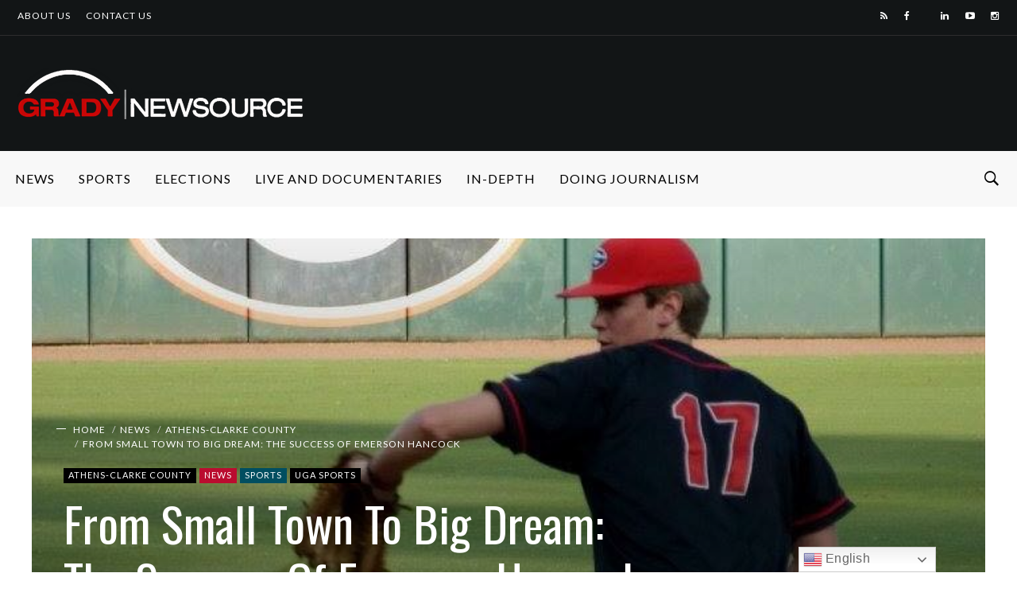

--- FILE ---
content_type: text/html; charset=UTF-8
request_url: https://gradynewsource.uga.edu/from-small-town-to-big-dream-the-success-of-emerson-hancock/
body_size: 27562
content:
<!DOCTYPE html>
<html ⚡ lang="en-US">
<head>
<meta charset="UTF-8">
<meta name="viewport" content="width=device-width, initial-scale=1">
<script async src="https://cdn.ampproject.org/v0.js"></script>
<link rel="profile" href="https://gmpg.org/xfn/11">
<link rel="pingback" href="https://gradynewsource.uga.edu/xmlrpc.php">
<meta name='robots' content='index, follow, max-image-preview:large, max-snippet:-1, max-video-preview:-1' />

<!-- Google Tag Manager for WordPress by gtm4wp.com -->
<script data-cfasync="false" data-pagespeed-no-defer>
	var gtm4wp_datalayer_name = "dataLayer";
	var dataLayer = dataLayer || [];
</script>
<!-- End Google Tag Manager for WordPress by gtm4wp.com -->
	<!-- This site is optimized with the Yoast SEO plugin v26.8 - https://yoast.com/product/yoast-seo-wordpress/ -->
	<title>From Small Town to Big Dream: The Success of Emerson Hancock &#8212; Grady Newsource</title>
	<link rel="canonical" href="https://gradynewsource.uga.edu/from-small-town-to-big-dream-the-success-of-emerson-hancock/" />
	<meta property="og:locale" content="en_US" />
	<meta property="og:type" content="article" />
	<meta property="og:title" content="From Small Town to Big Dream: The Success of Emerson Hancock &#8212; Grady Newsource" />
	<meta property="og:description" content="In every sport there is a drive for success, otherwise why would anyone play to be anything less than successful? ..." />
	<meta property="og:url" content="https://gradynewsource.uga.edu/from-small-town-to-big-dream-the-success-of-emerson-hancock/" />
	<meta property="og:site_name" content="Grady Newsource" />
	<meta property="article:publisher" content="https://www.facebook.com/UGAGradyNewsource" />
	<meta property="article:author" content="UGAgradynewsource" />
	<meta property="article:published_time" content="2019-05-04T12:54:50+00:00" />
	<meta property="article:modified_time" content="2020-11-18T15:39:32+00:00" />
	<meta property="og:image" content="https://gradynewsource.uga.edu/wp-content/uploads/2019/04/IMG_0677.jpg" />
	<meta property="og:image:width" content="720" />
	<meta property="og:image:height" content="720" />
	<meta property="og:image:type" content="image/jpeg" />
	<meta name="author" content="Grady Capstone Journalist" />
	<meta name="twitter:card" content="summary_large_image" />
	<meta name="twitter:creator" content="@GradyNewsource" />
	<meta name="twitter:site" content="@GradyNewsource" />
	<meta name="twitter:label1" content="Written by" />
	<meta name="twitter:data1" content="Grady Capstone Journalist" />
	<meta name="twitter:label2" content="Est. reading time" />
	<meta name="twitter:data2" content="6 minutes" />
	<script type="application/ld+json" class="yoast-schema-graph">{"@context":"https://schema.org","@graph":[{"@type":"Article","@id":"https://gradynewsource.uga.edu/from-small-town-to-big-dream-the-success-of-emerson-hancock/#article","isPartOf":{"@id":"https://gradynewsource.uga.edu/from-small-town-to-big-dream-the-success-of-emerson-hancock/"},"author":{"name":"Grady Capstone Journalist","@id":"https://gradynewsource.uga.edu/#/schema/person/7c596f4276a42292d4b69592f35accb9"},"headline":"From Small Town to Big Dream: The Success of Emerson Hancock","datePublished":"2019-05-04T12:54:50+00:00","dateModified":"2020-11-18T15:39:32+00:00","mainEntityOfPage":{"@id":"https://gradynewsource.uga.edu/from-small-town-to-big-dream-the-success-of-emerson-hancock/"},"wordCount":1243,"publisher":{"@id":"https://gradynewsource.uga.edu/#organization"},"image":{"@id":"https://gradynewsource.uga.edu/from-small-town-to-big-dream-the-success-of-emerson-hancock/#primaryimage"},"thumbnailUrl":"https://gradynewsource.uga.edu/wp-content/uploads/2019/04/IMG_0677.jpg","keywords":["athens","College Baseball","georgia baseball","Hunter Konuszewski","Small Town Dream","uga"],"articleSection":["Athens-Clarke County","News","Sports","UGA Sports"],"inLanguage":"en-US"},{"@type":"WebPage","@id":"https://gradynewsource.uga.edu/from-small-town-to-big-dream-the-success-of-emerson-hancock/","url":"https://gradynewsource.uga.edu/from-small-town-to-big-dream-the-success-of-emerson-hancock/","name":"From Small Town to Big Dream: The Success of Emerson Hancock &#8212; Grady Newsource","isPartOf":{"@id":"https://gradynewsource.uga.edu/#website"},"primaryImageOfPage":{"@id":"https://gradynewsource.uga.edu/from-small-town-to-big-dream-the-success-of-emerson-hancock/#primaryimage"},"image":{"@id":"https://gradynewsource.uga.edu/from-small-town-to-big-dream-the-success-of-emerson-hancock/#primaryimage"},"thumbnailUrl":"https://gradynewsource.uga.edu/wp-content/uploads/2019/04/IMG_0677.jpg","datePublished":"2019-05-04T12:54:50+00:00","dateModified":"2020-11-18T15:39:32+00:00","breadcrumb":{"@id":"https://gradynewsource.uga.edu/from-small-town-to-big-dream-the-success-of-emerson-hancock/#breadcrumb"},"inLanguage":"en-US","potentialAction":[{"@type":"ReadAction","target":["https://gradynewsource.uga.edu/from-small-town-to-big-dream-the-success-of-emerson-hancock/"]}]},{"@type":"ImageObject","inLanguage":"en-US","@id":"https://gradynewsource.uga.edu/from-small-town-to-big-dream-the-success-of-emerson-hancock/#primaryimage","url":"https://gradynewsource.uga.edu/wp-content/uploads/2019/04/IMG_0677.jpg","contentUrl":"https://gradynewsource.uga.edu/wp-content/uploads/2019/04/IMG_0677.jpg","width":720,"height":720,"caption":"Photo Courtesy: Rob Kalpak. Emerson Hancock on the mound."},{"@type":"BreadcrumbList","@id":"https://gradynewsource.uga.edu/from-small-town-to-big-dream-the-success-of-emerson-hancock/#breadcrumb","itemListElement":[{"@type":"ListItem","position":1,"name":"Home","item":"https://gradynewsource.uga.edu/"},{"@type":"ListItem","position":2,"name":"From Small Town to Big Dream: The Success of Emerson Hancock"}]},{"@type":"WebSite","@id":"https://gradynewsource.uga.edu/#website","url":"https://gradynewsource.uga.edu/","name":"Grady Newsource","description":"All content produced by students in courses at the Grady College of Journalism and Mass Communication at the University of Georgia","publisher":{"@id":"https://gradynewsource.uga.edu/#organization"},"potentialAction":[{"@type":"SearchAction","target":{"@type":"EntryPoint","urlTemplate":"https://gradynewsource.uga.edu/?s={search_term_string}"},"query-input":{"@type":"PropertyValueSpecification","valueRequired":true,"valueName":"search_term_string"}}],"inLanguage":"en-US"},{"@type":"Organization","@id":"https://gradynewsource.uga.edu/#organization","name":"Grady Newsource","url":"https://gradynewsource.uga.edu/","logo":{"@type":"ImageObject","inLanguage":"en-US","@id":"https://gradynewsource.uga.edu/#/schema/logo/image/","url":"https://i0.wp.com/gradynewsource.uga.edu/wp-content/uploads/2018/08/GradyNewsource_web_banner-LARGER.png?fit=1440%2C258&ssl=1","contentUrl":"https://i0.wp.com/gradynewsource.uga.edu/wp-content/uploads/2018/08/GradyNewsource_web_banner-LARGER.png?fit=1440%2C258&ssl=1","width":1440,"height":258,"caption":"Grady Newsource"},"image":{"@id":"https://gradynewsource.uga.edu/#/schema/logo/image/"},"sameAs":["https://www.facebook.com/UGAGradyNewsource","https://x.com/GradyNewsource","https://www.instagram.com/gradynewsource/?hl=en","https://www.youtube.com/user/GradyNewsource"]},{"@type":"Person","@id":"https://gradynewsource.uga.edu/#/schema/person/7c596f4276a42292d4b69592f35accb9","name":"Grady Capstone Journalist","description":"This piece was crafted by a student in the Multiplatform Newsroom: Projects course at the Grady College of Journalism and Mass Communication, University of Georgia.","sameAs":["UGAgradynewsource"],"url":"https://gradynewsource.uga.edu/author/gradycapstone/"}]}</script>
	<!-- / Yoast SEO plugin. -->


<link rel='dns-prefetch' href='//www.googletagmanager.com' />
<link rel='dns-prefetch' href='//fonts.googleapis.com' />
<link rel="alternate" type="application/rss+xml" title="Grady Newsource &raquo; Feed" href="https://gradynewsource.uga.edu/feed/" />
<link rel="alternate" type="application/rss+xml" title="Grady Newsource &raquo; Comments Feed" href="https://gradynewsource.uga.edu/comments/feed/" />
<script type="text/javascript" id="wpp-js" src="https://gradynewsource.uga.edu/wp-content/plugins/wordpress-popular-posts/assets/js/wpp.min.js?ver=7.3.6" data-sampling="1" data-sampling-rate="100" data-api-url="https://gradynewsource.uga.edu/wp-json/wordpress-popular-posts" data-post-id="48393" data-token="553785cbe7" data-lang="0" data-debug="0"></script>
<link rel="icon" href="https://gradynewsource.uga.edu/wp-content/uploads/2019/09/App-Icon-for-Newsource-1-150x150.jpg" sizes="32x32" /><link rel="icon" href="https://gradynewsource.uga.edu/wp-content/uploads/2019/09/App-Icon-for-Newsource-1-150x150.jpg" sizes="64x64" /><link rel="apple-touch-icon-precomposed" href="https://gradynewsource.uga.edu/wp-content/uploads/2019/09/App-Icon-for-Newsource-1.jpg" /><meta name="msapplication-TileImage" content="https://gradynewsource.uga.edu/wp-content/uploads/2019/09/App-Icon-for-Newsource-1.jpg" /><meta property="og:url" content="https://gradynewsource.uga.edu/from-small-town-to-big-dream-the-success-of-emerson-hancock/" /><meta property="og:title" content="From Small Town to Big Dream: The Success of Emerson Hancock" /><meta property="og:type"   content="article" /><meta property="og:image" content="https://gradynewsource.uga.edu/wp-content/uploads/2019/04/IMG_0677.jpg" /><meta property="og:description" content="Views: 1,241 In every sport there is a drive for success, otherwise why would anyone play to be anything less ..."><link rel="alternate" title="oEmbed (JSON)" type="application/json+oembed" href="https://gradynewsource.uga.edu/wp-json/oembed/1.0/embed?url=https%3A%2F%2Fgradynewsource.uga.edu%2Ffrom-small-town-to-big-dream-the-success-of-emerson-hancock%2F" />
<link rel="alternate" title="oEmbed (XML)" type="text/xml+oembed" href="https://gradynewsource.uga.edu/wp-json/oembed/1.0/embed?url=https%3A%2F%2Fgradynewsource.uga.edu%2Ffrom-small-town-to-big-dream-the-success-of-emerson-hancock%2F&#038;format=xml" />
<style id='wp-img-auto-sizes-contain-inline-css' type='text/css'>
img:is([sizes=auto i],[sizes^="auto," i]){contain-intrinsic-size:3000px 1500px}
/*# sourceURL=wp-img-auto-sizes-contain-inline-css */
</style>
<link rel='stylesheet' id='dashicons-css' href='https://gradynewsource.uga.edu/wp-includes/css/dashicons.min.css?ver=6.9' type='text/css' media='all' />
<link rel='stylesheet' id='post-views-counter-frontend-css' href='https://gradynewsource.uga.edu/wp-content/plugins/post-views-counter/css/frontend.css?ver=1.7.1' type='text/css' media='all' />
<link rel='stylesheet' id='sbi_styles-css' href='https://gradynewsource.uga.edu/wp-content/plugins/instagram-feed/css/sbi-styles.min.css?ver=6.10.0' type='text/css' media='all' />
<style id='wp-emoji-styles-inline-css' type='text/css'>

	img.wp-smiley, img.emoji {
		display: inline !important;
		border: none !important;
		box-shadow: none !important;
		height: 1em !important;
		width: 1em !important;
		margin: 0 0.07em !important;
		vertical-align: -0.1em !important;
		background: none !important;
		padding: 0 !important;
	}
/*# sourceURL=wp-emoji-styles-inline-css */
</style>
<style id='wp-block-library-inline-css' type='text/css'>
:root{--wp-block-synced-color:#7a00df;--wp-block-synced-color--rgb:122,0,223;--wp-bound-block-color:var(--wp-block-synced-color);--wp-editor-canvas-background:#ddd;--wp-admin-theme-color:#007cba;--wp-admin-theme-color--rgb:0,124,186;--wp-admin-theme-color-darker-10:#006ba1;--wp-admin-theme-color-darker-10--rgb:0,107,160.5;--wp-admin-theme-color-darker-20:#005a87;--wp-admin-theme-color-darker-20--rgb:0,90,135;--wp-admin-border-width-focus:2px}@media (min-resolution:192dpi){:root{--wp-admin-border-width-focus:1.5px}}.wp-element-button{cursor:pointer}:root .has-very-light-gray-background-color{background-color:#eee}:root .has-very-dark-gray-background-color{background-color:#313131}:root .has-very-light-gray-color{color:#eee}:root .has-very-dark-gray-color{color:#313131}:root .has-vivid-green-cyan-to-vivid-cyan-blue-gradient-background{background:linear-gradient(135deg,#00d084,#0693e3)}:root .has-purple-crush-gradient-background{background:linear-gradient(135deg,#34e2e4,#4721fb 50%,#ab1dfe)}:root .has-hazy-dawn-gradient-background{background:linear-gradient(135deg,#faaca8,#dad0ec)}:root .has-subdued-olive-gradient-background{background:linear-gradient(135deg,#fafae1,#67a671)}:root .has-atomic-cream-gradient-background{background:linear-gradient(135deg,#fdd79a,#004a59)}:root .has-nightshade-gradient-background{background:linear-gradient(135deg,#330968,#31cdcf)}:root .has-midnight-gradient-background{background:linear-gradient(135deg,#020381,#2874fc)}:root{--wp--preset--font-size--normal:16px;--wp--preset--font-size--huge:42px}.has-regular-font-size{font-size:1em}.has-larger-font-size{font-size:2.625em}.has-normal-font-size{font-size:var(--wp--preset--font-size--normal)}.has-huge-font-size{font-size:var(--wp--preset--font-size--huge)}.has-text-align-center{text-align:center}.has-text-align-left{text-align:left}.has-text-align-right{text-align:right}.has-fit-text{white-space:nowrap!important}#end-resizable-editor-section{display:none}.aligncenter{clear:both}.items-justified-left{justify-content:flex-start}.items-justified-center{justify-content:center}.items-justified-right{justify-content:flex-end}.items-justified-space-between{justify-content:space-between}.screen-reader-text{border:0;clip-path:inset(50%);height:1px;margin:-1px;overflow:hidden;padding:0;position:absolute;width:1px;word-wrap:normal!important}.screen-reader-text:focus{background-color:#ddd;clip-path:none;color:#444;display:block;font-size:1em;height:auto;left:5px;line-height:normal;padding:15px 23px 14px;text-decoration:none;top:5px;width:auto;z-index:100000}html :where(.has-border-color){border-style:solid}html :where([style*=border-top-color]){border-top-style:solid}html :where([style*=border-right-color]){border-right-style:solid}html :where([style*=border-bottom-color]){border-bottom-style:solid}html :where([style*=border-left-color]){border-left-style:solid}html :where([style*=border-width]){border-style:solid}html :where([style*=border-top-width]){border-top-style:solid}html :where([style*=border-right-width]){border-right-style:solid}html :where([style*=border-bottom-width]){border-bottom-style:solid}html :where([style*=border-left-width]){border-left-style:solid}html :where(img[class*=wp-image-]){height:auto;max-width:100%}:where(figure){margin:0 0 1em}html :where(.is-position-sticky){--wp-admin--admin-bar--position-offset:var(--wp-admin--admin-bar--height,0px)}@media screen and (max-width:600px){html :where(.is-position-sticky){--wp-admin--admin-bar--position-offset:0px}}

/*# sourceURL=wp-block-library-inline-css */
</style><style id='global-styles-inline-css' type='text/css'>
:root{--wp--preset--aspect-ratio--square: 1;--wp--preset--aspect-ratio--4-3: 4/3;--wp--preset--aspect-ratio--3-4: 3/4;--wp--preset--aspect-ratio--3-2: 3/2;--wp--preset--aspect-ratio--2-3: 2/3;--wp--preset--aspect-ratio--16-9: 16/9;--wp--preset--aspect-ratio--9-16: 9/16;--wp--preset--color--black: #000000;--wp--preset--color--cyan-bluish-gray: #abb8c3;--wp--preset--color--white: #ffffff;--wp--preset--color--pale-pink: #f78da7;--wp--preset--color--vivid-red: #cf2e2e;--wp--preset--color--luminous-vivid-orange: #ff6900;--wp--preset--color--luminous-vivid-amber: #fcb900;--wp--preset--color--light-green-cyan: #7bdcb5;--wp--preset--color--vivid-green-cyan: #00d084;--wp--preset--color--pale-cyan-blue: #8ed1fc;--wp--preset--color--vivid-cyan-blue: #0693e3;--wp--preset--color--vivid-purple: #9b51e0;--wp--preset--gradient--vivid-cyan-blue-to-vivid-purple: linear-gradient(135deg,rgb(6,147,227) 0%,rgb(155,81,224) 100%);--wp--preset--gradient--light-green-cyan-to-vivid-green-cyan: linear-gradient(135deg,rgb(122,220,180) 0%,rgb(0,208,130) 100%);--wp--preset--gradient--luminous-vivid-amber-to-luminous-vivid-orange: linear-gradient(135deg,rgb(252,185,0) 0%,rgb(255,105,0) 100%);--wp--preset--gradient--luminous-vivid-orange-to-vivid-red: linear-gradient(135deg,rgb(255,105,0) 0%,rgb(207,46,46) 100%);--wp--preset--gradient--very-light-gray-to-cyan-bluish-gray: linear-gradient(135deg,rgb(238,238,238) 0%,rgb(169,184,195) 100%);--wp--preset--gradient--cool-to-warm-spectrum: linear-gradient(135deg,rgb(74,234,220) 0%,rgb(151,120,209) 20%,rgb(207,42,186) 40%,rgb(238,44,130) 60%,rgb(251,105,98) 80%,rgb(254,248,76) 100%);--wp--preset--gradient--blush-light-purple: linear-gradient(135deg,rgb(255,206,236) 0%,rgb(152,150,240) 100%);--wp--preset--gradient--blush-bordeaux: linear-gradient(135deg,rgb(254,205,165) 0%,rgb(254,45,45) 50%,rgb(107,0,62) 100%);--wp--preset--gradient--luminous-dusk: linear-gradient(135deg,rgb(255,203,112) 0%,rgb(199,81,192) 50%,rgb(65,88,208) 100%);--wp--preset--gradient--pale-ocean: linear-gradient(135deg,rgb(255,245,203) 0%,rgb(182,227,212) 50%,rgb(51,167,181) 100%);--wp--preset--gradient--electric-grass: linear-gradient(135deg,rgb(202,248,128) 0%,rgb(113,206,126) 100%);--wp--preset--gradient--midnight: linear-gradient(135deg,rgb(2,3,129) 0%,rgb(40,116,252) 100%);--wp--preset--font-size--small: 13px;--wp--preset--font-size--medium: 20px;--wp--preset--font-size--large: 36px;--wp--preset--font-size--x-large: 42px;--wp--preset--spacing--20: 0.44rem;--wp--preset--spacing--30: 0.67rem;--wp--preset--spacing--40: 1rem;--wp--preset--spacing--50: 1.5rem;--wp--preset--spacing--60: 2.25rem;--wp--preset--spacing--70: 3.38rem;--wp--preset--spacing--80: 5.06rem;--wp--preset--shadow--natural: 6px 6px 9px rgba(0, 0, 0, 0.2);--wp--preset--shadow--deep: 12px 12px 50px rgba(0, 0, 0, 0.4);--wp--preset--shadow--sharp: 6px 6px 0px rgba(0, 0, 0, 0.2);--wp--preset--shadow--outlined: 6px 6px 0px -3px rgb(255, 255, 255), 6px 6px rgb(0, 0, 0);--wp--preset--shadow--crisp: 6px 6px 0px rgb(0, 0, 0);}:where(.is-layout-flex){gap: 0.5em;}:where(.is-layout-grid){gap: 0.5em;}body .is-layout-flex{display: flex;}.is-layout-flex{flex-wrap: wrap;align-items: center;}.is-layout-flex > :is(*, div){margin: 0;}body .is-layout-grid{display: grid;}.is-layout-grid > :is(*, div){margin: 0;}:where(.wp-block-columns.is-layout-flex){gap: 2em;}:where(.wp-block-columns.is-layout-grid){gap: 2em;}:where(.wp-block-post-template.is-layout-flex){gap: 1.25em;}:where(.wp-block-post-template.is-layout-grid){gap: 1.25em;}.has-black-color{color: var(--wp--preset--color--black) !important;}.has-cyan-bluish-gray-color{color: var(--wp--preset--color--cyan-bluish-gray) !important;}.has-white-color{color: var(--wp--preset--color--white) !important;}.has-pale-pink-color{color: var(--wp--preset--color--pale-pink) !important;}.has-vivid-red-color{color: var(--wp--preset--color--vivid-red) !important;}.has-luminous-vivid-orange-color{color: var(--wp--preset--color--luminous-vivid-orange) !important;}.has-luminous-vivid-amber-color{color: var(--wp--preset--color--luminous-vivid-amber) !important;}.has-light-green-cyan-color{color: var(--wp--preset--color--light-green-cyan) !important;}.has-vivid-green-cyan-color{color: var(--wp--preset--color--vivid-green-cyan) !important;}.has-pale-cyan-blue-color{color: var(--wp--preset--color--pale-cyan-blue) !important;}.has-vivid-cyan-blue-color{color: var(--wp--preset--color--vivid-cyan-blue) !important;}.has-vivid-purple-color{color: var(--wp--preset--color--vivid-purple) !important;}.has-black-background-color{background-color: var(--wp--preset--color--black) !important;}.has-cyan-bluish-gray-background-color{background-color: var(--wp--preset--color--cyan-bluish-gray) !important;}.has-white-background-color{background-color: var(--wp--preset--color--white) !important;}.has-pale-pink-background-color{background-color: var(--wp--preset--color--pale-pink) !important;}.has-vivid-red-background-color{background-color: var(--wp--preset--color--vivid-red) !important;}.has-luminous-vivid-orange-background-color{background-color: var(--wp--preset--color--luminous-vivid-orange) !important;}.has-luminous-vivid-amber-background-color{background-color: var(--wp--preset--color--luminous-vivid-amber) !important;}.has-light-green-cyan-background-color{background-color: var(--wp--preset--color--light-green-cyan) !important;}.has-vivid-green-cyan-background-color{background-color: var(--wp--preset--color--vivid-green-cyan) !important;}.has-pale-cyan-blue-background-color{background-color: var(--wp--preset--color--pale-cyan-blue) !important;}.has-vivid-cyan-blue-background-color{background-color: var(--wp--preset--color--vivid-cyan-blue) !important;}.has-vivid-purple-background-color{background-color: var(--wp--preset--color--vivid-purple) !important;}.has-black-border-color{border-color: var(--wp--preset--color--black) !important;}.has-cyan-bluish-gray-border-color{border-color: var(--wp--preset--color--cyan-bluish-gray) !important;}.has-white-border-color{border-color: var(--wp--preset--color--white) !important;}.has-pale-pink-border-color{border-color: var(--wp--preset--color--pale-pink) !important;}.has-vivid-red-border-color{border-color: var(--wp--preset--color--vivid-red) !important;}.has-luminous-vivid-orange-border-color{border-color: var(--wp--preset--color--luminous-vivid-orange) !important;}.has-luminous-vivid-amber-border-color{border-color: var(--wp--preset--color--luminous-vivid-amber) !important;}.has-light-green-cyan-border-color{border-color: var(--wp--preset--color--light-green-cyan) !important;}.has-vivid-green-cyan-border-color{border-color: var(--wp--preset--color--vivid-green-cyan) !important;}.has-pale-cyan-blue-border-color{border-color: var(--wp--preset--color--pale-cyan-blue) !important;}.has-vivid-cyan-blue-border-color{border-color: var(--wp--preset--color--vivid-cyan-blue) !important;}.has-vivid-purple-border-color{border-color: var(--wp--preset--color--vivid-purple) !important;}.has-vivid-cyan-blue-to-vivid-purple-gradient-background{background: var(--wp--preset--gradient--vivid-cyan-blue-to-vivid-purple) !important;}.has-light-green-cyan-to-vivid-green-cyan-gradient-background{background: var(--wp--preset--gradient--light-green-cyan-to-vivid-green-cyan) !important;}.has-luminous-vivid-amber-to-luminous-vivid-orange-gradient-background{background: var(--wp--preset--gradient--luminous-vivid-amber-to-luminous-vivid-orange) !important;}.has-luminous-vivid-orange-to-vivid-red-gradient-background{background: var(--wp--preset--gradient--luminous-vivid-orange-to-vivid-red) !important;}.has-very-light-gray-to-cyan-bluish-gray-gradient-background{background: var(--wp--preset--gradient--very-light-gray-to-cyan-bluish-gray) !important;}.has-cool-to-warm-spectrum-gradient-background{background: var(--wp--preset--gradient--cool-to-warm-spectrum) !important;}.has-blush-light-purple-gradient-background{background: var(--wp--preset--gradient--blush-light-purple) !important;}.has-blush-bordeaux-gradient-background{background: var(--wp--preset--gradient--blush-bordeaux) !important;}.has-luminous-dusk-gradient-background{background: var(--wp--preset--gradient--luminous-dusk) !important;}.has-pale-ocean-gradient-background{background: var(--wp--preset--gradient--pale-ocean) !important;}.has-electric-grass-gradient-background{background: var(--wp--preset--gradient--electric-grass) !important;}.has-midnight-gradient-background{background: var(--wp--preset--gradient--midnight) !important;}.has-small-font-size{font-size: var(--wp--preset--font-size--small) !important;}.has-medium-font-size{font-size: var(--wp--preset--font-size--medium) !important;}.has-large-font-size{font-size: var(--wp--preset--font-size--large) !important;}.has-x-large-font-size{font-size: var(--wp--preset--font-size--x-large) !important;}
/*# sourceURL=global-styles-inline-css */
</style>

<style id='classic-theme-styles-inline-css' type='text/css'>
/*! This file is auto-generated */
.wp-block-button__link{color:#fff;background-color:#32373c;border-radius:9999px;box-shadow:none;text-decoration:none;padding:calc(.667em + 2px) calc(1.333em + 2px);font-size:1.125em}.wp-block-file__button{background:#32373c;color:#fff;text-decoration:none}
/*# sourceURL=/wp-includes/css/classic-themes.min.css */
</style>
<link rel='stylesheet' id='super-rss-reader-css' href='https://gradynewsource.uga.edu/wp-content/plugins/super-rss-reader/public/css/style.min.css?ver=5.4' type='text/css' media='all' />
<link rel='stylesheet' id='widgetopts-styles-css' href='https://gradynewsource.uga.edu/wp-content/plugins/widget-options/assets/css/widget-options.css?ver=4.1.3' type='text/css' media='all' />
<link rel='stylesheet' id='wordpress-popular-posts-css-css' href='https://gradynewsource.uga.edu/wp-content/plugins/wordpress-popular-posts/assets/css/wpp.css?ver=7.3.6' type='text/css' media='all' />
<link rel='stylesheet' id='df_typo_font-css' href='//fonts.googleapis.com/css?family=Lato%3A400normal%7COswald%3A400normal%7COpen+Sans%3A400normal%7CPoppins%3A600normal%7C&#038;subset=latin&#038;ver=6.9' type='text/css' media='all' />
<link rel='stylesheet' id='custom-style-css' href='https://gradynewsource.uga.edu/wp-content/themes/onfleek/inc/df-core/asset/css/custom-style.css?ver=6.9' type='text/css' media='all' />
<style id='custom-style-inline-css' type='text/css'>
.df-bg{background-color:#242427}.main-blocks.style-7 .df-shortcode-blocks-main-inner{background:#fff}#df-archive-wrapper .boxed,.df-content-boxed .boxed,.df-content-frame .boxed,.infinite-loader,.pre-loader{background-color:#fff}.tagcloud a:hover{background-color:#fff}.container.df-bg-content{background-color:#fff}.df-wrapper-inner{background-color:#fff}#search{background-color:rgba(255,255,255,.95)}#df-content-wrapper.df-content-full{background:#fff}
.df-header-1 .boxed .df-navbar-left{position:relative}.df-header-1 .df-logo-inner{padding:40px 0 40px 0}.df-header-1 .df-logo-wrap{background-image:url(https://gradynewsource.uga.edu/wp-content/uploads/2018/10/GradyNewsource_web_banner-REVERSE-SMALLER.png);background-position:left center;background-repeat:no-repeat;background-attachment:fixed;background-color:#fff;background-size:cover}.df-header-1 #megadropdown{background-color:#fff;border-top:1px solid #eee;border-bottom:1px solid #eee}.df-header-1 #megadropdown li a,.df-header-1 #megadropdown #df-primary-menu-megadropdown>li>a{color:#000}.df-header-1 #megadropdown li a:hover,.df-header-1 #megadropdown #df-primary-menu-megadropdown>li>a:hover{color:#bababa}.df-header-1 .df-top-bar{background-color:#fff;border-bottom:1px solid #eee}.df-header-1 .df-top-bar a{color:#000}.df-header-1 .df-top-bar a:hover{color:#bababa}.df-header-2 .boxed .df-navbar-left{position:relative}.df-header-2 .df-logo-inner{padding:60px 0 60px 0}.df-header-2 .df-logo-wrap{background-color:#fff}.df-header-2 #megadropdown{background-color:#f4f4f4;border-top:0 solid #eee;border-bottom:0 solid #eee}.df-header-2 #megadropdown li a,.df-header-2 #megadropdown #df-primary-menu-megadropdown>li>a{color:#000}.df-header-2 #megadropdown li a:hover,.df-header-2 #megadropdown #df-primary-menu-megadropdown>li>a:hover{color:#bababab}.df-header-2 .df-top-bar{background-color:#121516;border-bottom:1px none #000}.df-header-2 .df-top-bar a{color:#fff}.df-header-2 .df-top-bar a:hover{color:#bababa}.df-header-3 .df-navbar-left{position:relative}.df-header-3 .df-header-logo{padding:20px 0 20px 0}.df-header-3 .df-logo-section-header-3{background-color:#121516}.df-ads{margin:20px 0 20px 0!important}.df-header-3 #megadropdown li a,.df-header-3 #megadropdown #df-primary-menu-megadropdown>li>a{color:#000}.df-header-3 #megadropdown li a:hover,.df-header-3 #megadropdown #df-primary-menu-megadropdown>li>a:hover{color:#bababa}.df-header-3 #megadropdown{background-color:#f8f8f8;border-top:1px none #4c4c4c;border-bottom:1px none #4c4c4c}.df-header-3 #megadropdown li a,.df-header-3 #megadropdown #df-primary-menu-megadropdown>li>a{color:#000}.df-header-3 #megadropdown li a:hover,.df-header-3 #megadropdown #df-primary-menu-megadropdown>li>a:hover{color:#bababa}.df-header-3 .df-top-bar{background-color:#121516;border-bottom:1px solid #2d2d2d}.df-header-3 .df-top-bar a{color:#fff}.df-header-3 .df-top-bar a:hover{color:#bababa}.df-header-4 .df-navbar-background{background-color:#121516}.df-header-4 .boxed .df-navbar-left{position:relative}.df-header-4 #megadropdown.boxed .df-navbar-right,.df-header-4 #megadropdown.header-4-full .df-navbar-right{top:5px}.df-header-4 #megadropdown{background-color:#121516!important;padding-top:5px;padding-bottom:5px}.df-header-4 #megadropdown li a,.df-header-4 #megadropdown #df-primary-menu-megadropdown>li>a{color:#fff}.df-header-4 #megadropdown li a:hover,.df-header-4 #megadropdown #df-primary-menu-megadropdown>li>a:hover{color:#bababa}.df-header-4 #megadropdown.header-4-full ul.dropdown-menu.ul-0,.df-header-4 #megadropdown.header-4-fullboxed ul.dropdown-menu.ul-0{margin-top:0}.df-header-4 #megadropdown{background-color:#f8f8f8;border-top:1px none #fff;border-bottom:1px none #fff}.df-header-4 #megadropdown li a,.df-header-4 #megadropdown #df-primary-menu-megadropdown>li>a{color:#fff}.df-header-4 #megadropdown li a:hover,.df-header-4 #megadropdown #df-primary-menu-megadropdown>li>a:hover{color:#bababa}.df-header-4 .df-top-bar{background-color:#23282d;border-bottom:1px none #2d2d2d}.df-header-4 .df-top-bar a{color:#fff}.df-header-4 .df-top-bar a:hover{color:#bcbcbc}#df-header-wrapper.df-header-5 .df-header-trans #container-menu ul>li.menu-item.df-md-menuitem>a{height:calc(70px + 0px + 0px)}#df-header-wrapper.df-header-5.df-navbar-transparent-light .df-header-trans #container-menu ul>li>a{color:#fff}#df-header-wrapper.df-header-5.df-navbar-transparent-light .df-header-trans #container-menu ul>li>a:hover{color:#ccc}#df-header-wrapper.df-header-5.df-navbar-transparent-light .df-header-trans #top-navbar ul.df-top-bar-left>li>a{color:#fff}#df-header-wrapper.df-header-5.df-navbar-transparent-light .df-header-trans #top-navbar ul.df-top-bar-left>li>a:hover{color:#ccc}#df-header-wrapper.df-header-5.df-navbar-transparent-light .df-header-trans #top-navbar .topbar-inner-wrapper{border-bottom:1px solid rgba(255,255,255,.6)}#df-header-wrapper.df-header-5.df-navbar-transparent-dark .df-header-trans #container-menu ul>li>a{color:#000}#df-header-wrapper.df-header-5.df-navbar-transparent-dark .df-header-trans #container-menu ul>li>a:hover{color:#777777}#df-header-wrapper.df-header-5.df-navbar-transparent-dark .df-header-trans #top-navbar ul.df-top-bar-left>li>a{color:#000}#df-header-wrapper.df-header-5.df-navbar-transparent-dark .df-header-trans #top-navbar ul.df-top-bar-left>li>a:hover{color:#777777}#df-header-wrapper.df-header-5 .df-header-trans .boxed .df-navbar-left{position:relative}#df-header-wrapper.df-header-5.df-navbar-transparent-dark .df-header-trans #top-navbar .topbar-inner-wrapper{border-bottom:1px solid rgba(0,0,0,.6)}#df-header-wrapper.df-header-5 .df-header-trans .header-5-full .df-navbar-left,#df-header-wrapper.df-header-5 .df-header-trans .header-5-full .df-navbar-right{margin-top:0;margin-bottom:0}#df-header-wrapper.df-header-6 .df-header-trans #container-menu ul>li.menu-item.df-md-menuitem>a{height:calc(70px + 1px + 1px)}.df-header-6 .df-header-trans #megadropdown .df-navbar-left,.df-header-6 .df-header-trans #megadropdown .df-navbar-right{padding-top:1px;padding-bottom:1px}#df-header-wrapper.df-header-6 .df-header-trans .df-navbar-left{position:relative}#df-header-wrapper.df-header-6.df-navbar-transparent-light .df-header-trans #container-menu ul>li>a{color:#fff}#df-header-wrapper.df-header-6.df-navbar-transparent-light .df-header-trans #container-menu ul>li>a:hover{color:#ccc}#df-header-wrapper.df-header-6.df-navbar-transparent-dark .df-header-trans #container-menu ul>li>a{color:#000}#df-header-wrapper.df-header-6.df-navbar-transparent-dark .df-header-trans #container-menu ul>li>a:hover{color:#777777}#df-header-wrapper.df-header-6.df-navbar-transparent-light .df-header-trans #top-navbar ul.df-top-bar-left>li>a{color:#fff}#df-header-wrapper.df-header-6.df-navbar-transparent-light .df-header-trans #top-navbar ul.df-top-bar-left>li>a:hover{color:#ccc}#df-header-wrapper.df-header-6.df-navbar-transparent-dark .df-header-trans #top-navbar ul.df-top-bar-left>li>a{color:#000}#df-header-wrapper.df-header-6.df-navbar-transparent-dark .df-header-trans #top-navbar ul.df-top-bar-left>li>a:hover{color:#777777}#df-header-wrapper.df-header-6.df-navbar-transparent-light .df-header-trans #top-navbar .topbar-inner-wrapper,#df-header-wrapper.df-header-6.df-navbar-transparent-light .df-header-trans #megadropdown .df-menu-border{border-top:1px solid rgba(255,255,255,.6);border-left:1px solid rgba(255,255,255,.6);border-right:1px solid rgba(255,255,255,.6)}#df-header-wrapper.df-header-6.df-navbar-transparent-light .df-header-trans #megadropdown .df-menu-border{border-bottom:1px solid rgba(255,255,255,.6)}#df-header-wrapper.df-header-6.df-navbar-transparent-dark .df-header-trans #top-navbar .topbar-inner-wrapper,#df-header-wrapper.df-header-6.df-navbar-transparent-dark .df-header-trans #megadropdown .df-menu-border{border-top:1px solid rgba(0,0,0,.6);border-left:1px solid rgba(0,0,0,.6);border-right:1px solid rgba(0,0,0,.6)}#df-header-wrapper.df-header-6.df-navbar-transparent-dark .df-header-trans #megadropdown .df-menu-border{border-bottom:1px solid rgba(0,0,0,.6)}#df-sticky-nav.sticky-animation{background-color:#f8f8f8}#df-sticky-nav .more-social-sticky{background-color:#f8f8f8}#df-sticky-nav.sticky-animation a{color:#000}#df-sticky-nav.sticky-animation a:hover{color:#ccc}
.df-header .df-top-bar li a{font-family:Lato,serif;font-weight:400;font-style:normal;text-transform:uppercase;font-size:12px;line-height:14px;letter-spacing:1px}.df-header .df-top-bar .dropdown-menu.df-dropdown-top-bar,.df-header .df-top-bar .dropdown-menu.df-dropdown-top-bar-right{background-color:#fff;border:2px solid #efefef}.df-header .df-top-bar .dropdown-menu li a{font-family:Lato,serif;font-weight:400;font-style:normal;text-transform:uppercase;font-size:12px;line-height:12px;letter-spacing:1px;color:#999999}.df-header .df-top-bar .dropdown-menu li a:hover{color:#000}#megadropdown .nav li a,#megadropdown-sticky .nav li a{font-family:Lato,serif;font-weight:400;font-style:normal;text-transform:uppercase;font-size:16px;line-height:18px;letter-spacing:1px}#megadropdown .nav .dropdown-menu li a,#megadropdown-sticky .nav .dropdown-menu li a{font-family:Lato,serif;font-weight:400;font-style:normal;text-transform:uppercase;font-size:14px;line-height:16px;letter-spacing:1px;color:#999999}#df-header-wrapper.df-header-5.df-navbar-transparent-light .df-header-trans #megadropdown .nav .dropdown-menu li a,#df-header-wrapper.df-header-5.df-navbar-transparent-dark .df-header-trans #megadropdown .nav .dropdown-menu li a,#df-header-wrapper.df-header-6.df-navbar-transparent-light .df-header-trans #megadropdown .nav .dropdown-menu li a,#df-header-wrapper.df-header-6.df-navbar-transparent-dark .df-header-trans #megadropdown .nav .dropdown-menu li a{color:#999999}#df-header-wrapper.df-header #megadropdown .df-subcat-stack .nav.nav-stacked.df-megamenu-nav-sub li.active a,#df-header-wrapper.df-header #megadropdown .df-subcat-pills .nav.nav-pills.df-megamenu-nav-sub li.active a,#df-header-wrapper.df-header-5.df-navbar-transparent-light .df-header-trans #megadropdown .nav.df-megamenu-nav-sub li.active a,#df-header-wrapper.df-header-5.df-navbar-transparent-dark .df-header-trans #megadropdown .nav.df-megamenu-nav-sub li.active a,#df-header-wrapper.df-header-6.df-navbar-transparent-light .df-header-trans #megadropdown .nav.df-megamenu-nav-sub li.active a,#df-header-wrapper.df-header-6.df-navbar-transparent-dark .df-header-trans #megadropdown .nav.df-megamenu-nav-sub li.active a,#df-header-wrapper.df-header-5.df-navbar-transparent-light .df-header-trans #megadropdown .nav.df-megamenu-nav-sub li a:hover,#df-header-wrapper.df-header-5.df-navbar-transparent-dark .df-header-trans #megadropdown .nav.df-megamenu-nav-sub li a:hover,#df-header-wrapper.df-header-6.df-navbar-transparent-light .df-header-trans #megadropdown .nav.df-megamenu-nav-sub li a:hover,#df-header-wrapper.df-header-6.df-navbar-transparent-dark .df-header-trans #megadropdown .nav.df-megamenu-nav-sub li a:hover
#df-header-wrapper.df-header-5.df-navbar-transparent-light .df-header-trans #megadropdown .nav .dropdown-menu li a:hover,#df-header-wrapper.df-header-5.df-navbar-transparent-dark .df-header-trans #megadropdown .nav .dropdown-menu li a:hover,#df-header-wrapper.df-header-6.df-navbar-transparent-light .df-header-trans #megadropdown .nav .dropdown-menu li a:hover,#df-header-wrapper.df-header-6.df-navbar-transparent-dark .df-header-trans #megadropdown .nav .dropdown-menu li a:hover,#megadropdown .nav .dropdown-menu li a:hover,#megadropdown .nav li a:hover .megamenu-item-title,#megadropdown-sticky .nav .dropdown-menu li a:hover,#megadropdown-sticky .nav li a:hover .megamenu-item-title{color:#000}#megadropdown .df-subcat-stack .df-megamenu-nav-sub.section-sub-stack li a:hover:after,#megadropdown-sticky .df-subcat-stack .df-megamenu-nav-sub.section-sub-stack li a:hover:after{border-color:#000}#megadropdown .nav .dropdown-menu,#megadropdown .nav>.df-is-megamenu .dropdown-menu .list_megamenu,#megadropdown-sticky .nav .dropdown-menu,#megadropdown-sticky .nav>.df-is-megamenu .dropdown-menu .list_megamenu{background-color:#fff;border:2px solid #efefef}#megadropdown .nav li a .megamenu-item-title,#megadropdown-sticky .nav li a .megamenu-item-title{font-size:14px}
.df-container-footer,.df-container-footer:nth-of-type(1){background-color:#0b141a}.df-container-subfooter{background-color:#0d181f}div.widget .widget-blocks.style-7 .df-shortcode-blocks-main-inner{background-color:#0b141a}.df-container-footer:nth-of-type(1){border-top:1px none #000;border-bottom:1px none #000}#df-footer-wrapper .df-container-footer h1,#df-footer-wrapper .df-container-footer h2,#df-footer-wrapper .df-container-footer h3,#df-footer-wrapper .df-container-footer h4,#df-footer-wrapper .df-container-footer h5,#df-footer-wrapper .df-container-footer h6{color:#fff}#df-footer-wrapper .df-container-footer,#df-footer-wrapper .df-container-footer div p,#df-footer-wrapper .df-container-footer span,#df-footer-wrapper .df-container-footer p{color:#d3d3d3}#df-footer-wrapper .df-container-footer a,#df-footer-wrapper .df-container-footer a:hover{color:#f9f9f9;text-decoration:none}.df-footer-copyright .df-copyright,.df-footer-copyright ul li a{color:#d3d3d3}#df-footer-wrapper .df-navbar-footer li a:hover{background-color:#0d181f}#page #df-footer-wrapper h5.df-widget-title,#page .df-footer-bottom .df-heading{color:#fff}#page #df-footer-wrapper h1 a,#page #df-footer-wrapper h2 a,#page #df-footer-wrapper h3 a,#page #df-footer-wrapper h4 a,#page #df-footer-wrapper h5 a,#page #df-footer-wrapper h6 a{color:#fff}#df-footer-wrapper .widget_archive select,#df-footer-wrapper .widget_archive li,#df-footer-wrapper .widget_categories select,#df-footer-wrapper .widget_categories a,#df-footer-wrapper .widget_nav_menu a,#df-footer-wrapper .widget_meta a,#df-footer-wrapper .widget_pages a,#df-footer-wrapper #recentcomments li,#df-footer-wrapper .widget_recent_entries li,#df-footer-wrapper .df-form-search,#df-footer-wrapper button.df-button-search,#df-footer-wrapper .tagcloud a,#df-footer-wrapper .df-separator,#df-footer-wrapper #df-widget-popular-tab ul.df-nav-tab li,#df-footer-wrapper #df-widget-popular-tab .tab-pane.df-tab-pane,#df-footer-wrapper #df-widget-popular-tab .df-most-popular-list{border-color:#efefef}
#df-off-canvas-wrap.df-notfound-page{background-color:#fff}#page .header-not-found-plain .title-not-found h1{color:#222}#page .header-not-found-plain .description-not-found p{color:#222}
#page #df-side-menu{background-color:}#df-side-menu .df-widget-title{color:#222}li.widget .widget-blocks.style-7 .df-shortcode-blocks-main-inner{background-color:}#page #df-side-menu .post-meta-desc a,#df-side-menu .nano-content .widget .cat-item a,#df-side-menu .nano-content .widget_archive a,#df-side-menu .nano-content .widget_nav_menu a{color:#a2a2a2}#page #df-side-menu h1,#page #df-side-menu h5.df-widget-title,#page #df-side-menu h4 a,#page #df-side-menu h5 a{color:#222}#page #df-side-menu .widget_text .textwidget,.df-shortcode-blocks-main .article-content p{color:#666}#df-side-menu .widget_archive select,#df-side-menu .widget_archive a,#df-side-menu .widget_categories select,#df-side-menu .widget_categories a,#df-side-menu .widget_nav_menu a,#df-side-menu .widget_meta a,#df-side-menu .widget_pages a,#df-side-menu #recentcomments li,#df-side-menu .widget_recent_entries li,#df-side-menu .df-form-search,#df-side-menu button.df-button-search,#df-side-menu .tagcloud a,#df-side-menu .df-separator,#df-side-menu #df-widget-popular-tab ul.df-nav-tab li,#df-side-menu #df-widget-popular-tab .tab-pane.df-tab-pane,#df-side-menu #df-widget-popular-tab .df-most-popular-list,#df-side-menu #df_widget_block-4 .df-shortcode-blocks .df-shortcode-blocks-main.with-border-bottom,#df-side-menu .widget_archive li,#df-side-menu .widget_df_widget_pop_trend .df-most-popular-list,#df-side-menu .widget_df_widget_most_pop .df-most-popular-list,#df-side-menu .widget_df_widget_recent_review .df-recent-review-inner{border-color:#eee}
.df-wraper #page .sidebar .df-widget-title{color:#222}section.widget{padding:0;background-color:#fff}section.widget .widget-blocks.style-7 .df-shortcode-blocks-main-inner{background-color:#fff}.widget .widget-article-title a,.sidebar .widget .df-thumbnail-title h5,#page .widget .df-thumbnail-title h4,.df-wraper #df-content-wrapper .sidebar h5.article-title a,.df-wraper #df-content-wrapper .sidebar h4.article-title a{color:#222}.df-wraper .content-single-wrap .sidebar .widget a,.df-wraper #df-content-wrapper .sidebar .widget a{color:#a2a2a2}.percent-rating,.star-rating,.point-rating{background-color:#a2a2a2}#wp-calendar tbody th,#wp-calendar tbody td,.widget_text .textwidget,.widget_tag_cloud .tagcloud a,.df-wraper .content-single-wrap .sidebar .widget p,.df-wraper #df-content-wrapper .sidebar .widget p,.df-wraper .sidebar .recentcomments span.comment-author-link{color:#666}section.widget.widget_df_widget_author .df-widget-author-list ul li,section.widget.widget_archive select,section.widget.widget_archive li,section.widget.widget_categories select,section.widget.widget_categories a,section.widget.widget_nav_menu a,section.widget.widget_meta a,section.widget.widget_pages a,section.widget #recentcomments li,section.widget.widget_recent_entries li,section.widget .df-form-search,section.widget button.df-button-search,section.widget .tagcloud a,section.widget .df-shortcode-blocks .df-shortcode-blocks-main.with-border-bottom,section.widget .df-widget-popular ul.df-nav-tab li,section.widget .df-widget-popular .tab-pane.df-tab-pane .df-most-popular-list,section.widget .df-widget-popular .df-most-popular-list,section.widget .df-widget-popular .df-most-popular-list,.sidebar .df-widget-title{border-color:#e0e0e0}#df-content-wrapper .sidebar .post-meta li span,#df-content-wrapper .sidebar .post-meta li a,#df-content-wrapper .sidebar .social-sharing-count span,#df-content-wrapper .sidebar .post-meta a,.sidebar .entry-crumb li a{color:#a2a2a2}
.df-wraper h1{font-family:Oswald;font-weight:400;font-style:normal;text-transform:capitalize;font-size:60px;line-height:72px;letter-spacing:0}.df-wraper h2{font-family:Oswald;font-weight:400;font-style:normal;text-transform:uppercase;font-size:48px;line-height:58px;letter-spacing:0}.df-wraper h3{font-family:Oswald;font-weight:400;font-style:normal;text-transform:none;font-size:36px;line-height:44px;letter-spacing:0}.df-wraper h4,.smartlist-number-subtitle,.subtitle-smartlist,.subtitle-smartlist.style1 li{font-family:Oswald;font-weight:400;font-style:normal;text-transform:none;font-size:28px;line-height:34px;letter-spacing:0}.df-wraper h5,section.widget .df-widget-title{font-family:Oswald;font-weight:400;font-style:normal;text-transform:none;font-size:20px;line-height:24px;letter-spacing:0}.df-wraper h6{font-family:Oswald;font-weight:400;font-style:normal;text-transform:none;font-size:18px;line-height:24px;letter-spacing:0}body{font-family:Open Sans;font-weight:400;font-style:normal;text-transform:none;font-size:15px;line-height:22px;letter-spacing:.3px}input[type=submit],.df-btn{font-family:Lato;font-weight:400;font-style:normal;text-transform:uppercase;font-size:14px;line-height:20px;letter-spacing:1px}.entry-crumb li a{font-family:Lato;font-weight:400;font-style:normal;text-transform:uppercase;font-size:12px;line-height:18px;letter-spacing:1px}.df-category a{font-family:Lato;font-weight:400;font-style:normal;text-transform:uppercase;font-size:11px;line-height:12px;letter-spacing:1px}.post-meta a,.post-meta span,.post-meta i,.post-meta li a,.post-meta li span,.post-meta li i,.post-meta,.post-meta .post-meta-desc,.post-meta .post-meta-desc-top,.post-meta .post-meta-desc-btm,#df-wrapper-content-single .social-sharing-count span,.df-video-desc p{font-family:Lato;font-weight:400;font-style:normal;text-transform:uppercase;font-size:10px;line-height:14px;letter-spacing:1px}.post-meta .article-post-meta-1-top,.post-meta .article-post-meta-2-top,.post-meta .article-post-meta-4-top,.post-meta .article-post-meta-6-top{margin-top:calc(20px - 14px)}.post-meta.block-1.lg .post-meta-desc-top,.post-meta.block-3 .post-meta-desc-top,.post-meta.block-7 .post-meta-desc-top,.post-meta.block-10.lg .post-meta-desc-top,.post-meta.block-12.lg .post-meta-desc-top,.post-meta.block-14 .post-meta-desc-top,.post-meta.widget-block-1.lg .post-meta-desc-top,.post-meta.widget-block-3 .post-meta-desc-top,.post-meta.widget-block-7 .post-meta-desc-top,.post-meta.widget-block-10.lg .post-meta-desc-top,.post-meta.with-margin-top .post-meta-desc-top{margin-top:calc(20px - 14px)}.post-meta .article-post-meta-5-left,.post-meta .article-post-meta-5-right{margin-top:calc(28px - 14px)}.df-wraper .content-single-wrap .df-post-content article blockquote>p,#df-wrapper-content-single .df-post-content article blockquote>p,.df-wraper .content-single-wrap .df-post-content .df-subtitle{font-family:Lato;font-weight:400;font-style:normal;text-transform:none;font-size:32px;line-height:38px;letter-spacing:0}.df-footer-description,.df-footer2-description,.df-footer-center-decription,.widget_archive li a,.widget_archive select,.widget_calendar #wp-calendar,.widget_categories li a,.widget_nav_menu li a,.widget_meta li a,.widget_pages li a,.widget_recent_comments li,.widget_recent_comments li a,.widget_recent_entries li a,.widget_search .df-form-search,.widget_tag_cloud .tagcloud a,.widget_text .textwidget,.widget .wp-calendar .caption{font-family:Open Sans;font-weight:400;font-style:normal;text-transform:none;font-size:15px;line-height:22px;letter-spacing:.3px}@media (max-width:48em){.df-wraper h1{font-size:32px;line-height:39px}.df-wraper h2{font-size:26px;line-height:32px}.df-wraper h3{font-size:24px;line-height:29px}.df-wraper h4{font-size:20px;line-height:25px}.df-wraper h5{font-size:16px;line-height:20px}.df-wraper h6{font-size:13px;line-height:16px}.df-wraper p{font-size:13px;line-height:20px}}@media (max-width:34em){.df-wraper h1{font-size:32px;line-height:39px}.df-wraper h2{font-size:26px;line-height:32px}.df-wraper h3{font-size:24px;line-height:29px}.df-wraper h4{font-size:20px;line-height:25px}.df-wraper h5{font-size:16px;line-height:20px}.df-wraper h6{font-size:13px;line-height:16px}.df-wraper p{font-size:13px;line-height:20px}}
.df-bg{background-color:#}.container.df-bg-content,.df-lightbox-article-detail-wrapper{background-color:#fff}.df-wrapper-inner{background-color:#fff!important}
#df-content-wrapper .authors-meta a,#df-content-wrapper dd a,#df-content-wrapper p a,#df-content-wrapper table a,#df-content-wrapper .entry-content li a,#df-content-wrapper figcaption a,#df-content-wrapper a,.entry-content p a,.df-trending .df-next-prev-wrap #buttons a{color:#000}.df-social-sharing-buttons a:hover,.df-social-sharing-buttons span:hover{color:#000!important}.df-category-slider-btn li.custom-prev-arrow,.df-category-slider-btn li.custom-next-arrow{color:#000!important}.df-post-sharing.style1 li:hover{border-color:#000}.barWrapper .progress-bar,.df-video-playlist-wrapp .df-current-play{background:#000}#df-content-wrapper header.td-post-tittle,#df-content-wrapper header h1,#df-content-wrapper .entry-title,.df-wraper #page h1,.df-wraper #page h2,.df-wraper #page h3,.df-wraper #page h4,.df-wraper #page h5,.df-wraper #page h6,.df-wraper #page h1>a,.df-wraper #page h2>a,.df-wraper #page h3>a,.df-wraper #page h4>a,.df-wraper #page h5>a,.df-wraper #page h6>a,#df-search-result h1>a,#df-search-result h2>a,#df-search-result h3>a,#df-search-result h4>a,#df-search-result h5>a,#df-search-result h6>a,.collapse-button i,#df-content-wrapper .df-wrapper-inner .container df-bg-content .content-single-wrap .df-post-content h1,#df-content-wrapper .vcard a,ul.tags li a,#df-content-wrapper .authors-post .df-post-sharing li a,#search input[type=search]{color:#000}.df-wraper #page #df-content-wrapper blockquote#df-dropcap p{color:#ba0c2f}.df-wraper #page #df-content-wrapper p:not(.megamenu-item-title):not(.megamenu-item-date),.df-lightbox-article-title a,.df-lightbox-sharing a,#df-content-wrapper table,#df-content-wrapper li:not(.df-btn),#df-content-wrapper address,#df-content-wrapper dl,.page-numbers li.active span,#df-content-top-post .df-category-top-post.layout-5 p.article-content,.df-post-content .wp-caption-text,.modal-search-caption,p.article-content,#df-content-wrapper .df-dropdown-category li a{color:#3a3a3a}#df-content-wrapper .post-meta li span,#df-content-wrapper .post-meta li a,#df-content-wrapper .post-meta a,#df-content-wrapper .social-sharing-count span,#df-content-wrapper .post-meta .post-meta-desc .post-meta-desc-top a,#df-content-wrapper .post-meta .post-meta-desc .post-meta-desc-btm a,.post-meta a,.entry-crumb li a,.post-meta li i,.post-meta li span,.post-meta .post-meta-desc a,.post-meta .meta-top a,.post-meta .meta-bottom a,.post-date{color:#828282}.df-pagination-list li a:hover{background-color:#828282}
input[type=submit],.df-btn.df-btn-normal{color:#fff;background:#000}.df-btn.df-btn-normal a{color:#fff!important}input[type=submit]:hover,.df-btn.df-btn-normal:hover{background:#ba0c2f}.df-btn.df-btn-normal:hover a{color:#fff!important}li.active .df-btn{color:#fff;background:#ba0c2f}
.df-widget-popular.style-tab ul.df-nav-tab li a{text-transform:none!important}.df-shortcode-blocks .df-shortcode-blocks-top .df-shortcode-blocks-title{text-transform:none!important}a{color:#BA0C2F}.sl-wrapper.simple-lightbox{display:none}
.df-category a.cat-2012-Election{background-color:#000}.df-category-header .df-category-header-list.df-category.df-sub-category li a.cat-2012-Election:hover{background-color:#000;border-color:#000}.df-category-header.df-category-header-2 .df-category-header-list.df-category.df-sub-category li a.cat-2012-Election{background-color:#000;border-color:#000}.df-category-header.df-category-header-2 .df-category-header-list.df-category.df-sub-category li a.cat-2012-Election:hover{background-color:#000;border-color:#000}.df-category a.cat-2016-Election{background-color:#000}.df-category-header .df-category-header-list.df-category.df-sub-category li a.cat-2016-Election:hover{background-color:#000;border-color:#000}.df-category-header.df-category-header-2 .df-category-header-list.df-category.df-sub-category li a.cat-2016-Election{background-color:#000;border-color:#000}.df-category-header.df-category-header-2 .df-category-header-list.df-category.df-sub-category li a.cat-2016-Election:hover{background-color:#000;border-color:#000}.df-category a.cat-2017-Election{background-color:#000}.df-category-header .df-category-header-list.df-category.df-sub-category li a.cat-2017-Election:hover{background-color:#000;border-color:#000}.df-category-header.df-category-header-2 .df-category-header-list.df-category.df-sub-category li a.cat-2017-Election{background-color:#000;border-color:#000}.df-category-header.df-category-header-2 .df-category-header-list.df-category.df-sub-category li a.cat-2017-Election:hover{background-color:#000;border-color:#000}.df-category a.cat-2018-Election{background-color:#000}.df-category-header .df-category-header-list.df-category.df-sub-category li a.cat-2018-Election:hover{background-color:#000;border-color:#000}.df-category-header.df-category-header-2 .df-category-header-list.df-category.df-sub-category li a.cat-2018-Election{background-color:#000;border-color:#000}.df-category-header.df-category-header-2 .df-category-header-list.df-category.df-sub-category li a.cat-2018-Election:hover{background-color:#000;border-color:#000}.df-category a.cat-2020-Election{background-color:#000}.df-category-header .df-category-header-list.df-category.df-sub-category li a.cat-2020-Election:hover{background-color:#000;border-color:#000}.df-category-header.df-category-header-2 .df-category-header-list.df-category.df-sub-category li a.cat-2020-Election{background-color:#000;border-color:#000}.df-category-header.df-category-header-2 .df-category-header-list.df-category.df-sub-category li a.cat-2020-Election:hover{background-color:#000;border-color:#000}.df-category a.cat-2022-Election{background-color:#000}.df-category-header .df-category-header-list.df-category.df-sub-category li a.cat-2022-Election:hover{background-color:#000;border-color:#000}.df-category-header.df-category-header-2 .df-category-header-list.df-category.df-sub-category li a.cat-2022-Election{background-color:#000;border-color:#000}.df-category-header.df-category-header-2 .df-category-header-list.df-category.df-sub-category li a.cat-2022-Election:hover{background-color:#000;border-color:#000}.df-category a.cat-2024-Election{background-color:#000}.df-category-header .df-category-header-list.df-category.df-sub-category li a.cat-2024-Election:hover{background-color:#000;border-color:#000}.df-category-header.df-category-header-2 .df-category-header-list.df-category.df-sub-category li a.cat-2024-Election{background-color:#000;border-color:#000}.df-category-header.df-category-header-2 .df-category-header-list.df-category.df-sub-category li a.cat-2024-Election:hover{background-color:#000;border-color:#000}.df-category a.cat-60th-Anniversary-of-UGA-Desegregation{background-color:#000}.df-category-header .df-category-header-list.df-category.df-sub-category li a.cat-60th-Anniversary-of-UGA-Desegregation:hover{background-color:#000;border-color:#000}.df-category-header.df-category-header-2 .df-category-header-list.df-category.df-sub-category li a.cat-60th-Anniversary-of-UGA-Desegregation{background-color:#000;border-color:#000}.df-category-header.df-category-header-2 .df-category-header-list.df-category.df-sub-category li a.cat-60th-Anniversary-of-UGA-Desegregation:hover{background-color:#000;border-color:#000}.df-category a.cat-About-Us{background-color:#000}.df-category-header .df-category-header-list.df-category.df-sub-category li a.cat-About-Us:hover{background-color:#000;border-color:#000}.df-category-header.df-category-header-2 .df-category-header-list.df-category.df-sub-category li a.cat-About-Us{background-color:#000;border-color:#000}.df-category-header.df-category-header-2 .df-category-header-list.df-category.df-sub-category li a.cat-About-Us:hover{background-color:#000;border-color:#000}.df-category a.cat-Another-Angle{background-color:#000}.df-category-header .df-category-header-list.df-category.df-sub-category li a.cat-Another-Angle:hover{background-color:#000;border-color:#000}.df-category-header.df-category-header-2 .df-category-header-list.df-category.df-sub-category li a.cat-Another-Angle{background-color:#000;border-color:#000}.df-category-header.df-category-header-2 .df-category-header-list.df-category.df-sub-category li a.cat-Another-Angle:hover{background-color:#000;border-color:#000}.df-category a.cat-Archives{background-color:#000}.df-category-header .df-category-header-list.df-category.df-sub-category li a.cat-Archives:hover{background-color:#000;border-color:#000}.df-category-header.df-category-header-2 .df-category-header-list.df-category.df-sub-category li a.cat-Archives{background-color:#000;border-color:#000}.df-category-header.df-category-header-2 .df-category-header-list.df-category.df-sub-category li a.cat-Archives:hover{background-color:#000;border-color:#000}.df-category a.cat-Athens-Clarke-County{background-color:#000}.df-category-header .df-category-header-list.df-category.df-sub-category li a.cat-Athens-Clarke-County:hover{background-color:#000;border-color:#000}.df-category-header.df-category-header-2 .df-category-header-list.df-category.df-sub-category li a.cat-Athens-Clarke-County{background-color:#000;border-color:#000}.df-category-header.df-category-header-2 .df-category-header-list.df-category.df-sub-category li a.cat-Athens-Clarke-County:hover{background-color:#000;border-color:#000}.df-category a.cat-Barrow-County{background-color:#000}.df-category-header .df-category-header-list.df-category.df-sub-category li a.cat-Barrow-County:hover{background-color:#000;border-color:#000}.df-category-header.df-category-header-2 .df-category-header-list.df-category.df-sub-category li a.cat-Barrow-County{background-color:#000;border-color:#000}.df-category-header.df-category-header-2 .df-category-header-list.df-category.df-sub-category li a.cat-Barrow-County:hover{background-color:#000;border-color:#000}.df-category a.cat-Copenhagen{background-color:#000}.df-category-header .df-category-header-list.df-category.df-sub-category li a.cat-Copenhagen:hover{background-color:#000;border-color:#000}.df-category-header.df-category-header-2 .df-category-header-list.df-category.df-sub-category li a.cat-Copenhagen{background-color:#000;border-color:#000}.df-category-header.df-category-header-2 .df-category-header-list.df-category.df-sub-category li a.cat-Copenhagen:hover{background-color:#000;border-color:#000}.df-category a.cat-COVID-19-Coverage{background-color:#000}.df-category-header .df-category-header-list.df-category.df-sub-category li a.cat-COVID-19-Coverage:hover{background-color:#000;border-color:#000}.df-category-header.df-category-header-2 .df-category-header-list.df-category.df-sub-category li a.cat-COVID-19-Coverage{background-color:#000;border-color:#000}.df-category-header.df-category-header-2 .df-category-header-list.df-category.df-sub-category li a.cat-COVID-19-Coverage:hover{background-color:#000;border-color:#000}.df-category a.cat-Criminal-Justice{background-color:#000}.df-category-header .df-category-header-list.df-category.df-sub-category li a.cat-Criminal-Justice:hover{background-color:#000;border-color:#000}.df-category-header.df-category-header-2 .df-category-header-list.df-category.df-sub-category li a.cat-Criminal-Justice{background-color:#000;border-color:#000}.df-category-header.df-category-header-2 .df-category-header-list.df-category.df-sub-category li a.cat-Criminal-Justice:hover{background-color:#000;border-color:#000}.df-category a.cat-Critical-Writing{background-color:#000}.df-category-header .df-category-header-list.df-category.df-sub-category li a.cat-Critical-Writing:hover{background-color:#000;border-color:#000}.df-category-header.df-category-header-2 .df-category-header-list.df-category.df-sub-category li a.cat-Critical-Writing{background-color:#000;border-color:#000}.df-category-header.df-category-header-2 .df-category-header-list.df-category.df-sub-category li a.cat-Critical-Writing:hover{background-color:#000;border-color:#000}.df-category a.cat-Diversity{background-color:#000}.df-category-header .df-category-header-list.df-category.df-sub-category li a.cat-Diversity:hover{background-color:#000;border-color:#000}.df-category-header.df-category-header-2 .df-category-header-list.df-category.df-sub-category li a.cat-Diversity{background-color:#000;border-color:#000}.df-category-header.df-category-header-2 .df-category-header-list.df-category.df-sub-category li a.cat-Diversity:hover{background-color:#000;border-color:#000}.df-category a.cat-Doing-Journalism{background-color:#66435a}.df-category-header .df-category-header-list.df-category.df-sub-category li a.cat-Doing-Journalism:hover{background-color:#66435a;border-color:#66435a}.df-category-header.df-category-header-2 .df-category-header-list.df-category.df-sub-category li a.cat-Doing-Journalism{background-color:#66435a;border-color:#66435a}.df-category-header.df-category-header-2 .df-category-header-list.df-category.df-sub-category li a.cat-Doing-Journalism:hover{background-color:#66435a;border-color:#66435a}.df-category a.cat-Education{background-color:#000}.df-category-header .df-category-header-list.df-category.df-sub-category li a.cat-Education:hover{background-color:#000;border-color:#000}.df-category-header.df-category-header-2 .df-category-header-list.df-category.df-sub-category li a.cat-Education{background-color:#000;border-color:#000}.df-category-header.df-category-header-2 .df-category-header-list.df-category.df-sub-category li a.cat-Education:hover{background-color:#000;border-color:#000}.df-category a.cat-Elections{background-color:#000}.df-category-header .df-category-header-list.df-category.df-sub-category li a.cat-Elections:hover{background-color:#000;border-color:#000}.df-category-header.df-category-header-2 .df-category-header-list.df-category.df-sub-category li a.cat-Elections{background-color:#000;border-color:#000}.df-category-header.df-category-header-2 .df-category-header-list.df-category.df-sub-category li a.cat-Elections:hover{background-color:#000;border-color:#000}.df-category a.cat-Environment{background-color:#000}.df-category-header .df-category-header-list.df-category.df-sub-category li a.cat-Environment:hover{background-color:#000;border-color:#000}.df-category-header.df-category-header-2 .df-category-header-list.df-category.df-sub-category li a.cat-Environment{background-color:#000;border-color:#000}.df-category-header.df-category-header-2 .df-category-header-list.df-category.df-sub-category li a.cat-Environment:hover{background-color:#000;border-color:#000}.df-category a.cat-Food{background-color:#000}.df-category-header .df-category-header-list.df-category.df-sub-category li a.cat-Food:hover{background-color:#000;border-color:#000}.df-category-header.df-category-header-2 .df-category-header-list.df-category.df-sub-category li a.cat-Food{background-color:#000;border-color:#000}.df-category-header.df-category-header-2 .df-category-header-list.df-category.df-sub-category li a.cat-Food:hover{background-color:#000;border-color:#000}.df-category a.cat-Food-Sustainability{background-color:#000}.df-category-header .df-category-header-list.df-category.df-sub-category li a.cat-Food-Sustainability:hover{background-color:#000;border-color:#000}.df-category-header.df-category-header-2 .df-category-header-list.df-category.df-sub-category li a.cat-Food-Sustainability{background-color:#000;border-color:#000}.df-category-header.df-category-header-2 .df-category-header-list.df-category.df-sub-category li a.cat-Food-Sustainability:hover{background-color:#000;border-color:#000}.df-category a.cat-Gaming-Culture{background-color:#000}.df-category-header .df-category-header-list.df-category.df-sub-category li a.cat-Gaming-Culture:hover{background-color:#000;border-color:#000}.df-category-header.df-category-header-2 .df-category-header-list.df-category.df-sub-category li a.cat-Gaming-Culture{background-color:#000;border-color:#000}.df-category-header.df-category-header-2 .df-category-header-list.df-category.df-sub-category li a.cat-Gaming-Culture:hover{background-color:#000;border-color:#000}.df-category a.cat-Gender{background-color:#000}.df-category-header .df-category-header-list.df-category.df-sub-category li a.cat-Gender:hover{background-color:#000;border-color:#000}.df-category-header.df-category-header-2 .df-category-header-list.df-category.df-sub-category li a.cat-Gender{background-color:#000;border-color:#000}.df-category-header.df-category-header-2 .df-category-header-list.df-category.df-sub-category li a.cat-Gender:hover{background-color:#000;border-color:#000}.df-category a.cat-Grady-Night-Shift{background-color:#000}.df-category-header .df-category-header-list.df-category.df-sub-category li a.cat-Grady-Night-Shift:hover{background-color:#000;border-color:#000}.df-category-header.df-category-header-2 .df-category-header-list.df-category.df-sub-category li a.cat-Grady-Night-Shift{background-color:#000;border-color:#000}.df-category-header.df-category-header-2 .df-category-header-list.df-category.df-sub-category li a.cat-Grady-Night-Shift:hover{background-color:#000;border-color:#000}.df-category a.cat-Guest-Curators{background-color:#000}.df-category-header .df-category-header-list.df-category.df-sub-category li a.cat-Guest-Curators:hover{background-color:#000;border-color:#000}.df-category-header.df-category-header-2 .df-category-header-list.df-category.df-sub-category li a.cat-Guest-Curators{background-color:#000;border-color:#000}.df-category-header.df-category-header-2 .df-category-header-list.df-category.df-sub-category li a.cat-Guest-Curators:hover{background-color:#000;border-color:#000}.df-category a.cat-Health{background-color:#000}.df-category-header .df-category-header-list.df-category.df-sub-category li a.cat-Health:hover{background-color:#000;border-color:#000}.df-category-header.df-category-header-2 .df-category-header-list.df-category.df-sub-category li a.cat-Health{background-color:#000;border-color:#000}.df-category-header.df-category-header-2 .df-category-header-list.df-category.df-sub-category li a.cat-Health:hover{background-color:#000;border-color:#000}.df-category a.cat-High-School-Sports{background-color:#000}.df-category-header .df-category-header-list.df-category.df-sub-category li a.cat-High-School-Sports:hover{background-color:#000;border-color:#000}.df-category-header.df-category-header-2 .df-category-header-list.df-category.df-sub-category li a.cat-High-School-Sports{background-color:#000;border-color:#000}.df-category-header.df-category-header-2 .df-category-header-list.df-category.df-sub-category li a.cat-High-School-Sports:hover{background-color:#000;border-color:#000}.df-category a.cat-Home-and-Garden{background-color:#000}.df-category-header .df-category-header-list.df-category.df-sub-category li a.cat-Home-and-Garden:hover{background-color:#000;border-color:#000}.df-category-header.df-category-header-2 .df-category-header-list.df-category.df-sub-category li a.cat-Home-and-Garden{background-color:#000;border-color:#000}.df-category-header.df-category-header-2 .df-category-header-list.df-category.df-sub-category li a.cat-Home-and-Garden:hover{background-color:#000;border-color:#000}.df-category a.cat-Housing{background-color:#000}.df-category-header .df-category-header-list.df-category.df-sub-category li a.cat-Housing:hover{background-color:#000;border-color:#000}.df-category-header.df-category-header-2 .df-category-header-list.df-category.df-sub-category li a.cat-Housing{background-color:#000;border-color:#000}.df-category-header.df-category-header-2 .df-category-header-list.df-category.df-sub-category li a.cat-Housing:hover{background-color:#000;border-color:#000}.df-category a.cat-In-Depth{background-color:#00a3ad}.df-category-header .df-category-header-list.df-category.df-sub-category li a.cat-In-Depth:hover{background-color:#00a3ad;border-color:#00a3ad}.df-category-header.df-category-header-2 .df-category-header-list.df-category.df-sub-category li a.cat-In-Depth{background-color:#00a3ad;border-color:#00a3ad}.df-category-header.df-category-header-2 .df-category-header-list.df-category.df-sub-category li a.cat-In-Depth:hover{background-color:#00a3ad;border-color:#00a3ad}.df-category a.cat-Issues-in-Sports{background-color:#000}.df-category-header .df-category-header-list.df-category.df-sub-category li a.cat-Issues-in-Sports:hover{background-color:#000;border-color:#000}.df-category-header.df-category-header-2 .df-category-header-list.df-category.df-sub-category li a.cat-Issues-in-Sports{background-color:#000;border-color:#000}.df-category-header.df-category-header-2 .df-category-header-list.df-category.df-sub-category li a.cat-Issues-in-Sports:hover{background-color:#000;border-color:#000}.df-category a.cat-Jackson-County{background-color:#000}.df-category-header .df-category-header-list.df-category.df-sub-category li a.cat-Jackson-County:hover{background-color:#000;border-color:#000}.df-category-header.df-category-header-2 .df-category-header-list.df-category.df-sub-category li a.cat-Jackson-County{background-color:#000;border-color:#000}.df-category-header.df-category-header-2 .df-category-header-list.df-category.df-sub-category li a.cat-Jackson-County:hover{background-color:#000;border-color:#000}.df-category a.cat-Live-and-Documentaries{background-color:#594a25}.df-category-header .df-category-header-list.df-category.df-sub-category li a.cat-Live-and-Documentaries:hover{background-color:#594a25;border-color:#594a25}.df-category-header.df-category-header-2 .df-category-header-list.df-category.df-sub-category li a.cat-Live-and-Documentaries{background-color:#594a25;border-color:#594a25}.df-category-header.df-category-header-2 .df-category-header-list.df-category.df-sub-category li a.cat-Live-and-Documentaries:hover{background-color:#594a25;border-color:#594a25}.df-category a.cat-Madison-County{background-color:#000}.df-category-header .df-category-header-list.df-category.df-sub-category li a.cat-Madison-County:hover{background-color:#000;border-color:#000}.df-category-header.df-category-header-2 .df-category-header-list.df-category.df-sub-category li a.cat-Madison-County{background-color:#000;border-color:#000}.df-category-header.df-category-header-2 .df-category-header-list.df-category.df-sub-category li a.cat-Madison-County:hover{background-color:#000;border-color:#000}.df-category a.cat-Media{background-color:#000}.df-category-header .df-category-header-list.df-category.df-sub-category li a.cat-Media:hover{background-color:#000;border-color:#000}.df-category-header.df-category-header-2 .df-category-header-list.df-category.df-sub-category li a.cat-Media{background-color:#000;border-color:#000}.df-category-header.df-category-header-2 .df-category-header-list.df-category.df-sub-category li a.cat-Media:hover{background-color:#000;border-color:#000}.df-category a.cat-Money{background-color:#000}.df-category-header .df-category-header-list.df-category.df-sub-category li a.cat-Money:hover{background-color:#000;border-color:#000}.df-category-header.df-category-header-2 .df-category-header-list.df-category.df-sub-category li a.cat-Money{background-color:#000;border-color:#000}.df-category-header.df-category-header-2 .df-category-header-list.df-category.df-sub-category li a.cat-Money:hover{background-color:#000;border-color:#000}.df-category a.cat-Munich{background-color:#000}.df-category-header .df-category-header-list.df-category.df-sub-category li a.cat-Munich:hover{background-color:#000;border-color:#000}.df-category-header.df-category-header-2 .df-category-header-list.df-category.df-sub-category li a.cat-Munich{background-color:#000;border-color:#000}.df-category-header.df-category-header-2 .df-category-header-list.df-category.df-sub-category li a.cat-Munich:hover{background-color:#000;border-color:#000}.df-category a.cat-News{background-color:#ba0c2f}.df-category-header .df-category-header-list.df-category.df-sub-category li a.cat-News:hover{background-color:#ba0c2f;border-color:#ba0c2f}.df-category-header.df-category-header-2 .df-category-header-list.df-category.df-sub-category li a.cat-News{background-color:#ba0c2f;border-color:#ba0c2f}.df-category-header.df-category-header-2 .df-category-header-list.df-category.df-sub-category li a.cat-News:hover{background-color:#ba0c2f;border-color:#ba0c2f}.df-category a.cat-Newsource-at-5{background-color:#000}.df-category-header .df-category-header-list.df-category.df-sub-category li a.cat-Newsource-at-5:hover{background-color:#000;border-color:#000}.df-category-header.df-category-header-2 .df-category-header-list.df-category.df-sub-category li a.cat-Newsource-at-5{background-color:#000;border-color:#000}.df-category-header.df-category-header-2 .df-category-header-list.df-category.df-sub-category li a.cat-Newsource-at-5:hover{background-color:#000;border-color:#000}.df-category a.cat-Northeast-Georgia{background-color:#000}.df-category-header .df-category-header-list.df-category.df-sub-category li a.cat-Northeast-Georgia:hover{background-color:#000;border-color:#000}.df-category-header.df-category-header-2 .df-category-header-list.df-category.df-sub-category li a.cat-Northeast-Georgia{background-color:#000;border-color:#000}.df-category-header.df-category-header-2 .df-category-header-list.df-category.df-sub-category li a.cat-Northeast-Georgia:hover{background-color:#000;border-color:#000}.df-category a.cat-Oconee-County{background-color:#000}.df-category-header .df-category-header-list.df-category.df-sub-category li a.cat-Oconee-County:hover{background-color:#000;border-color:#000}.df-category-header.df-category-header-2 .df-category-header-list.df-category.df-sub-category li a.cat-Oconee-County{background-color:#000;border-color:#000}.df-category-header.df-category-header-2 .df-category-header-list.df-category.df-sub-category li a.cat-Oconee-County:hover{background-color:#000;border-color:#000}.df-category a.cat-Oglethorpe-County{background-color:#000}.df-category-header .df-category-header-list.df-category.df-sub-category li a.cat-Oglethorpe-County:hover{background-color:#000;border-color:#000}.df-category-header.df-category-header-2 .df-category-header-list.df-category.df-sub-category li a.cat-Oglethorpe-County{background-color:#000;border-color:#000}.df-category-header.df-category-header-2 .df-category-header-list.df-category.df-sub-category li a.cat-Oglethorpe-County:hover{background-color:#000;border-color:#000}.df-category a.cat-Photojournalism-at-the-Fair{background-color:#000}.df-category-header .df-category-header-list.df-category.df-sub-category li a.cat-Photojournalism-at-the-Fair:hover{background-color:#000;border-color:#000}.df-category-header.df-category-header-2 .df-category-header-list.df-category.df-sub-category li a.cat-Photojournalism-at-the-Fair{background-color:#000;border-color:#000}.df-category-header.df-category-header-2 .df-category-header-list.df-category.df-sub-category li a.cat-Photojournalism-at-the-Fair:hover{background-color:#000;border-color:#000}.df-category a.cat-Politics{background-color:#000}.df-category-header .df-category-header-list.df-category.df-sub-category li a.cat-Politics:hover{background-color:#000;border-color:#000}.df-category-header.df-category-header-2 .df-category-header-list.df-category.df-sub-category li a.cat-Politics{background-color:#000;border-color:#000}.df-category-header.df-category-header-2 .df-category-header-list.df-category.df-sub-category li a.cat-Politics:hover{background-color:#000;border-color:#000}.df-category a.cat-Prague{background-color:#000}.df-category-header .df-category-header-list.df-category.df-sub-category li a.cat-Prague:hover{background-color:#000;border-color:#000}.df-category-header.df-category-header-2 .df-category-header-list.df-category.df-sub-category li a.cat-Prague{background-color:#000;border-color:#000}.df-category-header.df-category-header-2 .df-category-header-list.df-category.df-sub-category li a.cat-Prague:hover{background-color:#000;border-color:#000}.df-category a.cat-QandAs{background-color:#000}.df-category-header .df-category-header-list.df-category.df-sub-category li a.cat-QandAs:hover{background-color:#000;border-color:#000}.df-category-header.df-category-header-2 .df-category-header-list.df-category.df-sub-category li a.cat-QandAs{background-color:#000;border-color:#000}.df-category-header.df-category-header-2 .df-category-header-list.df-category.df-sub-category li a.cat-QandAs:hover{background-color:#000;border-color:#000}.df-category a.cat-Religion{background-color:#000}.df-category-header .df-category-header-list.df-category.df-sub-category li a.cat-Religion:hover{background-color:#000;border-color:#000}.df-category-header.df-category-header-2 .df-category-header-list.df-category.df-sub-category li a.cat-Religion{background-color:#000;border-color:#000}.df-category-header.df-category-header-2 .df-category-header-list.df-category.df-sub-category li a.cat-Religion:hover{background-color:#000;border-color:#000}.df-category a.cat-Reporter-Annotations{background-color:#000}.df-category-header .df-category-header-list.df-category.df-sub-category li a.cat-Reporter-Annotations:hover{background-color:#000;border-color:#000}.df-category-header.df-category-header-2 .df-category-header-list.df-category.df-sub-category li a.cat-Reporter-Annotations{background-color:#000;border-color:#000}.df-category-header.df-category-header-2 .df-category-header-list.df-category.df-sub-category li a.cat-Reporter-Annotations:hover{background-color:#000;border-color:#000}.df-category a.cat-Social-Justice{background-color:#000}.df-category-header .df-category-header-list.df-category.df-sub-category li a.cat-Social-Justice:hover{background-color:#000;border-color:#000}.df-category-header.df-category-header-2 .df-category-header-list.df-category.df-sub-category li a.cat-Social-Justice{background-color:#000;border-color:#000}.df-category-header.df-category-header-2 .df-category-header-list.df-category.df-sub-category li a.cat-Social-Justice:hover{background-color:#000;border-color:#000}.df-category a.cat-Solutions-Journalism{background-color:#f96639}.df-category-header .df-category-header-list.df-category.df-sub-category li a.cat-Solutions-Journalism:hover{background-color:#f96639;border-color:#f96639}.df-category-header.df-category-header-2 .df-category-header-list.df-category.df-sub-category li a.cat-Solutions-Journalism{background-color:#f96639;border-color:#f96639}.df-category-header.df-category-header-2 .df-category-header-list.df-category.df-sub-category li a.cat-Solutions-Journalism:hover{background-color:#f96639;border-color:#f96639}.df-category a.cat-Sports{background-color:#004e60}.df-category-header .df-category-header-list.df-category.df-sub-category li a.cat-Sports:hover{background-color:#004e60;border-color:#004e60}.df-category-header.df-category-header-2 .df-category-header-list.df-category.df-sub-category li a.cat-Sports{background-color:#004e60;border-color:#004e60}.df-category-header.df-category-header-2 .df-category-header-list.df-category.df-sub-category li a.cat-Sports:hover{background-color:#004e60;border-color:#004e60}.df-category a.cat-Sportsource{background-color:#000}.df-category-header .df-category-header-list.df-category.df-sub-category li a.cat-Sportsource:hover{background-color:#000;border-color:#000}.df-category-header.df-category-header-2 .df-category-header-list.df-category.df-sub-category li a.cat-Sportsource{background-color:#000;border-color:#000}.df-category-header.df-category-header-2 .df-category-header-list.df-category.df-sub-category li a.cat-Sportsource:hover{background-color:#000;border-color:#000}.df-category a.cat-Sustainability{background-color:#000}.df-category-header .df-category-header-list.df-category.df-sub-category li a.cat-Sustainability:hover{background-color:#000;border-color:#000}.df-category-header.df-category-header-2 .df-category-header-list.df-category.df-sub-category li a.cat-Sustainability{background-color:#000;border-color:#000}.df-category-header.df-category-header-2 .df-category-header-list.df-category.df-sub-category li a.cat-Sustainability:hover{background-color:#000;border-color:#000}.df-category a.cat-Technology{background-color:#000}.df-category-header .df-category-header-list.df-category.df-sub-category li a.cat-Technology:hover{background-color:#000;border-color:#000}.df-category-header.df-category-header-2 .df-category-header-list.df-category.df-sub-category li a.cat-Technology{background-color:#000;border-color:#000}.df-category-header.df-category-header-2 .df-category-header-list.df-category.df-sub-category li a.cat-Technology:hover{background-color:#000;border-color:#000}.df-category a.cat-The-Arts{background-color:#000}.df-category-header .df-category-header-list.df-category.df-sub-category li a.cat-The-Arts:hover{background-color:#000;border-color:#000}.df-category-header.df-category-header-2 .df-category-header-list.df-category.df-sub-category li a.cat-The-Arts{background-color:#000;border-color:#000}.df-category-header.df-category-header-2 .df-category-header-list.df-category.df-sub-category li a.cat-The-Arts:hover{background-color:#000;border-color:#000}.df-category a.cat-The-First-Five:-50th-Anniversary-of-UGA-Football-Integration{background-color:#000}.df-category-header .df-category-header-list.df-category.df-sub-category li a.cat-The-First-Five:-50th-Anniversary-of-UGA-Football-Integration:hover{background-color:#000;border-color:#000}.df-category-header.df-category-header-2 .df-category-header-list.df-category.df-sub-category li a.cat-The-First-Five:-50th-Anniversary-of-UGA-Football-Integration{background-color:#000;border-color:#000}.df-category-header.df-category-header-2 .df-category-header-list.df-category.df-sub-category li a.cat-The-First-Five:-50th-Anniversary-of-UGA-Football-Integration:hover{background-color:#000;border-color:#000}.df-category a.cat-The-Lead-Podcast{background-color:#000}.df-category-header .df-category-header-list.df-category.df-sub-category li a.cat-The-Lead-Podcast:hover{background-color:#000;border-color:#000}.df-category-header.df-category-header-2 .df-category-header-list.df-category.df-sub-category li a.cat-The-Lead-Podcast{background-color:#000;border-color:#000}.df-category-header.df-category-header-2 .df-category-header-list.df-category.df-sub-category li a.cat-The-Lead-Podcast:hover{background-color:#000;border-color:#000}.df-category a.cat-Travel-Writing{background-color:#000}.df-category-header .df-category-header-list.df-category.df-sub-category li a.cat-Travel-Writing:hover{background-color:#000;border-color:#000}.df-category-header.df-category-header-2 .df-category-header-list.df-category.df-sub-category li a.cat-Travel-Writing{background-color:#000;border-color:#000}.df-category-header.df-category-header-2 .df-category-header-list.df-category.df-sub-category li a.cat-Travel-Writing:hover{background-color:#000;border-color:#000}.df-category a.cat-UGA{background-color:#000}.df-category-header .df-category-header-list.df-category.df-sub-category li a.cat-UGA:hover{background-color:#000;border-color:#000}.df-category-header.df-category-header-2 .df-category-header-list.df-category.df-sub-category li a.cat-UGA{background-color:#000;border-color:#000}.df-category-header.df-category-header-2 .df-category-header-list.df-category.df-sub-category li a.cat-UGA:hover{background-color:#000;border-color:#000}.df-category a.cat-UGA-Sports{background-color:#000}.df-category-header .df-category-header-list.df-category.df-sub-category li a.cat-UGA-Sports:hover{background-color:#000;border-color:#000}.df-category-header.df-category-header-2 .df-category-header-list.df-category.df-sub-category li a.cat-UGA-Sports{background-color:#000;border-color:#000}.df-category-header.df-category-header-2 .df-category-header-list.df-category.df-sub-category li a.cat-UGA-Sports:hover{background-color:#000;border-color:#000}.df-category a.cat-Visual-Journalism{background-color:#000}.df-category-header .df-category-header-list.df-category.df-sub-category li a.cat-Visual-Journalism:hover{background-color:#000;border-color:#000}.df-category-header.df-category-header-2 .df-category-header-list.df-category.df-sub-category li a.cat-Visual-Journalism{background-color:#000;border-color:#000}.df-category-header.df-category-header-2 .df-category-header-list.df-category.df-sub-category li a.cat-Visual-Journalism:hover{background-color:#000;border-color:#000}.df-category a.cat-We-Will-Rise-Documentary{background-color:#000}.df-category-header .df-category-header-list.df-category.df-sub-category li a.cat-We-Will-Rise-Documentary:hover{background-color:#000;border-color:#000}.df-category-header.df-category-header-2 .df-category-header-list.df-category.df-sub-category li a.cat-We-Will-Rise-Documentary{background-color:#000;border-color:#000}.df-category-header.df-category-header-2 .df-category-header-list.df-category.df-sub-category li a.cat-We-Will-Rise-Documentary:hover{background-color:#000;border-color:#000}.df-category a.cat-Woodall-Weekend-Workshop{background-color:#000}.df-category-header .df-category-header-list.df-category.df-sub-category li a.cat-Woodall-Weekend-Workshop:hover{background-color:#000;border-color:#000}.df-category-header.df-category-header-2 .df-category-header-list.df-category.df-sub-category li a.cat-Woodall-Weekend-Workshop{background-color:#000;border-color:#000}.df-category-header.df-category-header-2 .df-category-header-list.df-category.df-sub-category li a.cat-Woodall-Weekend-Workshop:hover{background-color:#000;border-color:#000}.df-category a.cat-Work-and-Business{background-color:#000}.df-category-header .df-category-header-list.df-category.df-sub-category li a.cat-Work-and-Business:hover{background-color:#000;border-color:#000}.df-category-header.df-category-header-2 .df-category-header-list.df-category.df-sub-category li a.cat-Work-and-Business{background-color:#000;border-color:#000}.df-category-header.df-category-header-2 .df-category-header-list.df-category.df-sub-category li a.cat-Work-and-Business:hover{background-color:#000;border-color:#000}
.mobile-menu{background-color:#121516}.ham-menu a i,.float-menu .nav-toggle span{color:#fff}.df-mobile-menu-inner li a,.mobile-menu-header li a,.mobile-social li a,.menu-wrap .mobile-dropdown-toggle{font-family:Poppins;font-weight:600;text-transform:uppercase;color:#fff!important;font-size:16px;line-height:30px;letter-spacing:1px}.menu-wrap .df-separator{border-bottom-color:#fff;opacity:.6}.menu-wrap input.df-form-search,.menu-wrap .input-group-btn .ion-search{color:#fff}.df-mobile-menu-inner li a:hover{color:#ccc}.mobile-menu .menu-wrap{background-color:#121516}
/*# sourceURL=custom-style-inline-css */
</style>
<link rel='stylesheet' id='df-ionicons-style-css' href='https://gradynewsource.uga.edu/wp-content/themes/onfleek/inc/df-core/asset/css/ionicons.min.css?ver=6.9' type='text/css' media='all' />
<link rel='stylesheet' id='df-styles-css-css' href='https://gradynewsource.uga.edu/wp-content/themes/onfleek/inc/df-core/asset/css/styles.min.css?ver=6.9' type='text/css' media='all' />
<link rel='stylesheet' id='df_magz-style-css' href='https://gradynewsource.uga.edu/wp-content/themes/onfleek/style.css?ver=6.9' type='text/css' media='all' />
<link rel='stylesheet' id='tablepress-default-css' href='https://gradynewsource.uga.edu/wp-content/tablepress-combined.min.css?ver=44' type='text/css' media='all' />
<link rel='stylesheet' id='js_composer_custom_css-css' href='//gradynewsource.uga.edu/wp-content/uploads/js_composer/custom.css?ver=8.2' type='text/css' media='all' />
<link rel='stylesheet' id='wp-document-revisions-front-css' href='https://gradynewsource.uga.edu/wp-content/plugins/wp-document-revisions/css/style-front.css?ver=3.8.1' type='text/css' media='all' />
<script type="text/javascript" id="post-views-counter-frontend-js-before">
/* <![CDATA[ */
var pvcArgsFrontend = {"mode":"js","postID":48393,"requestURL":"https:\/\/gradynewsource.uga.edu\/wp-admin\/admin-ajax.php","nonce":"b202795603","dataStorage":"cookies","multisite":false,"path":"\/","domain":""};

//# sourceURL=post-views-counter-frontend-js-before
/* ]]> */
</script>
<script type="text/javascript" src="https://gradynewsource.uga.edu/wp-content/plugins/post-views-counter/js/frontend.js" id="post-views-counter-frontend-js"></script>
<script type="text/javascript" src="https://gradynewsource.uga.edu/wp-includes/js/jquery/jquery.min.js" id="jquery-core-js"></script>
<script type="text/javascript" src="https://gradynewsource.uga.edu/wp-includes/js/jquery/jquery-migrate.min.js" id="jquery-migrate-js"></script>
<script type="text/javascript" src="https://gradynewsource.uga.edu/wp-content/plugins/super-rss-reader/public/js/jquery.easy-ticker.min.js" id="jquery-easy-ticker-js"></script>
<script type="text/javascript" src="https://gradynewsource.uga.edu/wp-content/plugins/super-rss-reader/public/js/script.min.js" id="super-rss-reader-js"></script>

<!-- Google tag (gtag.js) snippet added by Site Kit -->
<!-- Google Analytics snippet added by Site Kit -->
<script type="text/javascript" src="https://www.googletagmanager.com/gtag/js" id="google_gtagjs-js" async></script>
<script type="text/javascript" id="google_gtagjs-js-after">
/* <![CDATA[ */
window.dataLayer = window.dataLayer || [];function gtag(){dataLayer.push(arguments);}
gtag("set","linker",{"domains":["gradynewsource.uga.edu"]});
gtag("js", new Date());
gtag("set", "developer_id.dZTNiMT", true);
gtag("config", "G-3C80NN21YQ");
//# sourceURL=google_gtagjs-js-after
/* ]]> */
</script>
<script></script><link rel="https://api.w.org/" href="https://gradynewsource.uga.edu/wp-json/" /><link rel="alternate" title="JSON" type="application/json" href="https://gradynewsource.uga.edu/wp-json/wp/v2/posts/48393" /><link rel="EditURI" type="application/rsd+xml" title="RSD" href="https://gradynewsource.uga.edu/xmlrpc.php?rsd" />
<meta name="generator" content="WordPress 6.9" />
<link rel='shortlink' href='https://gradynewsource.uga.edu/?p=48393' />
<meta name="generator" content="Site Kit by Google 1.170.0" />
<!-- Google Tag Manager for WordPress by gtm4wp.com -->
<!-- GTM Container placement set to footer -->
<script data-cfasync="false" data-pagespeed-no-defer>
	var dataLayer_content = {"pagePostType":"post","pagePostType2":"single-post","pageCategory":["athens-clarke-county","news","sports","uga-sports-sports"],"pageAttributes":["athens","college-baseball","georgia-baseball","hunter-konuszewski","small-town-dream","uga"],"pagePostAuthor":"Grady Capstone Journalist"};
	dataLayer.push( dataLayer_content );
</script>
<script data-cfasync="false" data-pagespeed-no-defer>
(function(w,d,s,l,i){w[l]=w[l]||[];w[l].push({'gtm.start':
new Date().getTime(),event:'gtm.js'});var f=d.getElementsByTagName(s)[0],
j=d.createElement(s),dl=l!='dataLayer'?'&l='+l:'';j.async=true;j.src=
'//www.googletagmanager.com/gtm.js?id='+i+dl;f.parentNode.insertBefore(j,f);
})(window,document,'script','dataLayer','GTM-KMXJ8V5');
</script>
<!-- End Google Tag Manager for WordPress by gtm4wp.com -->            <style id="wpp-loading-animation-styles">@-webkit-keyframes bgslide{from{background-position-x:0}to{background-position-x:-200%}}@keyframes bgslide{from{background-position-x:0}to{background-position-x:-200%}}.wpp-widget-block-placeholder,.wpp-shortcode-placeholder{margin:0 auto;width:60px;height:3px;background:#dd3737;background:linear-gradient(90deg,#dd3737 0%,#571313 10%,#dd3737 100%);background-size:200% auto;border-radius:3px;-webkit-animation:bgslide 1s infinite linear;animation:bgslide 1s infinite linear}</style>
            				<script>
					  (function(i,s,o,g,r,a,m){i['GoogleAnalyticsObject']=r;i[r]=i[r]||function(){
					  (i[r].q=i[r].q||[]).push(arguments)},i[r].l=1*new Date();a=s.createElement(o),
					  m=s.getElementsByTagName(o)[0];a.async=1;a.src=g;m.parentNode.insertBefore(a,m)
					  })(window,document,'script','https://www.google-analytics.com/analytics.js','ga');
					  ga('create', 'G-3C80NN21YQ', 'auto');
					  ga('send', 'pageview');
				</script>
				<script type="application/ld+json">
				{"@context":"http://schema.org",
					"@type":"WPHeader",
					"@id" : "https://gradynewsource.uga.edu/from-small-town-to-big-dream-the-success-of-emerson-hancock//#df-header-wrapper"

				}</script><script type="application/ld+json">
				{"@context":"http://schema.org",
					"@type":"Organization",
					"url":"https://gradynewsource.uga.edu",
					"name":"Grady Newsource",
					"logo": "https://gradynewsource.uga.edu/wp-content/uploads/2018/10/GradyNewsource_web_banner-REVERSE-SMALLER.png",
					"sameAs" : [ "gradynewsource.uga.edu/feed", "https://www.facebook.com/UGAGradyNewsource", "https://twitter.com/GradyNewsource", "", "https://www.linkedin.com/company/gradynewsource", "https://www.youtube.com/user/GradyNewsource", "", "", "https://www.instagram.com/gradynewsource/?hl=en", "", "", "", ""]
					 	}</script><script type="application/ld+json">
				{"@context":"http://schema.org",
					"@type":"WebSite",
					"url":"https://gradynewsource.uga.edu",
					"name":"Grady Newsource",
					"potentialAction":{
						"@type":"SearchAction",
						"target":"https://gradynewsource.uga.edu/?s={search_term_string}&post_type=post",
						"query-input":"required name=search_term_string"
					}
				}</script><script type="application/ld+json">
				{"@context":"http://schema.org",
					"@type":"WPSidebar",
					"@id" : "https://gradynewsource.uga.edu/from-small-town-to-big-dream-the-success-of-emerson-hancock//#df-sidebar-wrapper"

				}</script><script type="application/ld+json">
				{"@context":"http://schema.org",
					"@type":"WPFooter",
					"@id" : "https://gradynewsource.uga.edu/from-small-town-to-big-dream-the-success-of-emerson-hancock//#df-footer-wrapper"

				}</script><meta name="generator" content="Powered by WPBakery Page Builder - drag and drop page builder for WordPress."/>
		<style type="text/css">
					.site-title,
			.site-description {
				position: absolute;
				clip: rect(1px, 1px, 1px, 1px);
			}
				</style>
		<link rel="icon" href="https://gradynewsource.uga.edu/wp-content/uploads/2015/10/cropped-NEWSOURCE-logo1-32x32.png" sizes="32x32" />
<link rel="icon" href="https://gradynewsource.uga.edu/wp-content/uploads/2015/10/cropped-NEWSOURCE-logo1-192x192.png" sizes="192x192" />
<link rel="apple-touch-icon" href="https://gradynewsource.uga.edu/wp-content/uploads/2015/10/cropped-NEWSOURCE-logo1-180x180.png" />
<meta name="msapplication-TileImage" content="https://gradynewsource.uga.edu/wp-content/uploads/2015/10/cropped-NEWSOURCE-logo1-270x270.png" />
		<style type="text/css" id="wp-custom-css">
			.single-post #df-content-wrapper .entry-content p a {
    color: #BA0C2F;
}
.df-wraper #page #df-content-wrapper  p a {
    color: #BA0C2F;
}.mobile-menu #menu-top-bar {
    display: none;
}
.sl-wrapper.simple-lightbox { display: none; }
a {
  color: #BA0C2F;
}
		</style>
		<noscript><style> .wpb_animate_when_almost_visible { opacity: 1; }</style></noscript><link rel='stylesheet' id='su-shortcodes-css' href='https://gradynewsource.uga.edu/wp-content/plugins/shortcodes-ultimate/includes/css/shortcodes.css?ver=7.4.8' type='text/css' media='all' />
</head>
<body class="wp-singular post-template-default single single-post postid-48393 single-format-standard wp-theme-onfleek df-wraper group-blog wpb-js-composer js-comp-ver-8.2 vc_responsive modula-best-grid-gallery" >
<div class="animsition">

<div id="df-sticky-nav">
	<div id="df-menu-sticky" class="sticky-single">
		<nav id="megadropdown-sticky" class="navbar">
			<div class="container-fluid no-padding navbar-collapse">
				<div id="wraper-outer-sticky" class="sticky-single df-sticky-nav-inner no-padding clearfix"></div>
			</div>
		</nav>
	</div>
			<div id="df-title-sticky" class="hide-this">
			<div class="container-fluid">
				<div class="df-sticky-nav-inner no-padding">
											<ul class="nav navbar-nav df-navbar-left">
														<li class="df-navbar-brand">
								<a href="https://gradynewsource.uga.edu/" title=""><img src="https://gradynewsource.uga.edu/wp-content/uploads/2018/08/GradyNewsource_web_banner-LARGER.png" alt="" /></a>
							</li>
							<li>
								<a href="https://gradynewsource.uga.edu/category/news/athens-clarke-county/" class="df-sticky-category">Athens-Clarke County</a>
							</li>
							<li class="df-pipeline"><span class="df-sticky-pipeline"></span></li>
							<li><a class="df-sticky-title">From Small Town to Big ...							</a></li>
						</ul>
												<ul class="nav navbar-nav df-navbar-right sticky-right">
													<li class="popup">
								<a id="sticky-share-fb" href="https://www.facebook.com/sharer/sharer.php?u=https://gradynewsource.uga.edu/from-small-town-to-big-dream-the-success-of-emerson-hancock/">
									<i class="fa fa-facebook"></i>
								</a>
							</li>
							<li class="popup">
								<a id="sticky-share-twitter" href="https://twitter.com/intent/tweet?url=https://gradynewsource.uga.edu/from-small-town-to-big-dream-the-success-of-emerson-hancock/">
									<i class="fa fa-twitter"></i>
								</a>
							</li>
							<li class="popup">
								<a id="sticky-share-pinterest" href="https://id.pinterest.com/pin/create/button/?url=https://gradynewsource.uga.edu/from-small-town-to-big-dream-the-success-of-emerson-hancock/">
									<i class="fa fa-pinterest-p"></i>
								</a>
							</li>
							<li>
								<a class="show-social"><i class="ion-android-share"></i></a>
								<ul class="more-social-sticky">
																			<li class="popup"><a id="sticky-share-linkedin" href="http://www.linkedin.com/shareArticle?mini=true&url=https://gradynewsource.uga.edu/from-small-town-to-big-dream-the-success-of-emerson-hancock/">Linkedin</a></li>
																			<li><a id="sticky-share-email" href="mailto:?Subject=From Small Town to Big Dream: The Success of Emerson Hancock https://gradynewsource.uga.edu/from-small-town-to-big-dream-the-success-of-emerson-hancock/">Email</a></li>
																	</ul>
							</li>
													<li class="df-pipeline"><span class="df-sticky-pipeline"></span></li>
							<li><a class="df-sticky-comment"><i class="ion-chatbubble"></i>  0</a></li>
														<li class="df-sticky-next-article">
								<a href="https://gradynewsource.uga.edu/girls-in-healthcare-ugas-new-organization-to-connect-encourage/"><span class="ion-ios-arrow-right"></span></a>
							</li>
							<li>
								<a href="https://gradynewsource.uga.edu/girls-in-healthcare-ugas-new-organization-to-connect-encourage/" class="df-sticky-next-title">
									Girls in Healthcare: UGA’s New ...								</a>
							</li>
													</ul>
									</div>
			</div>
		</div>
		</div>
	<div id="search" class="df-modal">
		<div class="container">
			<div class="row">
				<div class="col-md-12">
					<div class="close"><i class="ion-android-close modal-close"></i></div>
					<div class="search-header">
						<div class="push-top-12 modal-search-caption">
							type in your search and press enter						</div>
						<div class="push-top-3 modal-search-input">
							<form><input type="search" value="" placeholder="Search" id="df-search-input" autocomplete="off" autofocus /></form>
						</div>
						<div class="push-top-3"></div>
					</div>
				</div>
			</div>
		</div>
		<div id="df-search-result">
			<div class="container">
				<div class="row">
					<div class="col-md-12 no-padding archive-post-wrap has-sidebar--no">
						<div class="search-result-wraper-main">
						</div>
					</div>
				</div>
			</div>
		</div>
	</div>
		<div id="page" class=" df-allcontent-wrap df-content-full">
				<div id="df-off-canvas-wrap" class="">
			<div id="df-cart-canvas"></div>
			<header id="df-header-wrapper" class="df-header df-header-3 ">
			<nav class="df-top-bar">
			<div class="boxed no-padding">			<div class="container-fluid">
				<ul id="menu-top-bar" class="df-top-bar-left pull-left no-padding "><li id="menu-item-88779" class="menu-item menu-item-type-taxonomy menu-item-object-category menu-item-has-children df-md-menuitem dropdown df-is-not-megamenu dropdown menu-item-88779-0"><a href="https://gradynewsource.uga.edu/category/about-us/" class="" aria-expanded="false" aria-haspopup="true" role="button" data-toggle="dropdown"> About Us</a>
<ul class="dropdown-menu df-dropdown-top-bar ul-0">
	<li id="menu-item-35228" class="menu-item menu-item-type-post_type menu-item-object-page df-md-menuitem dropdown df-is-not-megamenu dropdown-submenu menu-item-35228-1"><a href="https://gradynewsource.uga.edu/about/" class=""    > Mission &#038; Vision</a></li>
	<li id="menu-item-55532" class="menu-item menu-item-type-post_type menu-item-object-page df-md-menuitem dropdown df-is-not-megamenu dropdown-submenu menu-item-55532-1"><a href="https://gradynewsource.uga.edu/our-guiding-principles/" class=""    > Our Guiding Principles</a></li>
	<li id="menu-item-55200" class="menu-item menu-item-type-post_type menu-item-object-page df-md-menuitem dropdown df-is-not-megamenu dropdown-submenu menu-item-55200-1"><a href="https://gradynewsource.uga.edu/newsource-stylebook/" class=""    > Digital &#038; Style Guides</a></li>
	<li id="menu-item-35053" class="menu-item menu-item-type-post_type menu-item-object-page df-md-menuitem dropdown df-is-not-megamenu dropdown-submenu menu-item-35053-1"><a href="https://gradynewsource.uga.edu/help/" class=""    > Staff Only</a></li>
</ul>
</li>
<li id="menu-item-35312" class="menu-item menu-item-type-post_type menu-item-object-page df-md-menuitem dropdown df-is-not-megamenu dropdown menu-item-35312-0"><a href="https://gradynewsource.uga.edu/contact-us/" class=""    > Contact Us</a></li>
</ul>				<ul class="df-top-bar-right pull-right list-inline">
											<li><a href="http://gradynewsource.uga.edu/feed" class="df-top-bar-social" target="_blank" rel="nofollow"><i class="fa fa-rss"></i></a></li>						<li><a href="https://www.facebook.com/UGAGradyNewsource" class="df-top-bar-social" target="_blank" rel="nofollow"><i class="fa fa-facebook"></i></a></li>						<li><a href="https://twitter.com/GradyNewsource" class="df-top-bar-social" target="_blank" rel="nofollow"><i class="fa-brands fa-x-twitter"></i></a></li>												<li><a href="https://www.linkedin.com/company/gradynewsource" class="df-top-bar-social" target="_blank" rel="nofollow"><i class="fa fa-linkedin"></i></a></li>						<li><a href="https://www.youtube.com/user/GradyNewsource" class="df-top-bar-social" target="_blank" rel="nofollow"><i class="fa fa-youtube-play"></i></a></li>																		<li><a href="https://www.instagram.com/gradynewsource/?hl=en" class="df-top-bar-social" target="_blank" rel="nofollow"><i class="fa fa-instagram"></i></a></li>																																	</ul>
			</div>
			</div>		</nav>
	<div class="mobile-menu">
	<div class="mobile-menu-wrap">
		<div class="navbar-header">
			<div class="col-xs-3 col-sm-3 no-padding ham-menu">
				<ul>
									</ul>
			</div>
			
			<div class="col-xs-6 col-sm-6 no-padding logo-menu">
				<div class="df-logo-inner">
					<a href="https://gradynewsource.uga.edu/">
						<img src="https://gradynewsource.uga.edu/wp-content/uploads/2018/10/GradyNewsource_web_banner-REVERSE-SMALLER.png" class="df-header-logo center-block" data-at2x="https://gradynewsource.uga.edu/wp-content/uploads/2018/10/GradyNewsource_web_banner-REVERSE-SMALLER.png" alt="Grady Newsource">					</a>
				</div>
			</div>
			<div class="col-xs-3 col-sm-3 no-padding float-menu">
				<button type="button" class="nav-toggle">
					<span class="ion-ios-more"></span>
				</button>
			</div>
		</div>
		<div class="menu-wrap" aria-hidden="true">
			<div class="container">
				<ul class="list-inline mobile-menu-header">
				    					<li class="pull-right"><a class="ion-android-close nav-close"></a></li>
				</ul>
            </div>
            <div class="df-separator"></div>
            <div class="container">
										<div id="m-search" class="mobile-search">
						<form role="search" method="get" action="https://gradynewsource.uga.edu/" class="input-group">
							<input type="search" class="form-control mobile-form-search" placeholder="Search" value="" name="s" title="search">
							<span class="input-group-btn">
								<button class="submit button df-btn df-button-search" type="submit" name="submit" value="Search">
									<span class="ion-search ion-search-large"></span>
								</button>
							</span>
							<div class="df-separator"></div>
						</form>
					</div>
					        			<span class="dropdown-mobile-toggle"><i class="ion-ios-dropdown"></i></span>
					<nav class="df-mobile-menu-wraper"><ul id="menu-mobile-menu" class="df-mobile-menu-inner"><li id="menu-item-35273" class="menu-item menu-item-type-taxonomy menu-item-object-category current-post-ancestor current-menu-parent current-post-parent menu-item-has-children df-md-menuitem dropdown df-is-not-megamenu menu-item-35273"><a href="https://gradynewsource.uga.edu/category/news/">News</a>
<ul class="sub-menu">
	<li id="menu-item-35274" class="menu-item menu-item-type-taxonomy menu-item-object-category current-post-ancestor current-menu-parent current-post-parent df-md-menuitem dropdown df-is-not-megamenu menu-item-35274"><a href="https://gradynewsource.uga.edu/category/news/athens-clarke-county/">Athens-Clarke County</a></li>
	<li id="menu-item-35276" class="menu-item menu-item-type-taxonomy menu-item-object-category df-md-menuitem dropdown df-is-not-megamenu menu-item-35276"><a href="https://gradynewsource.uga.edu/category/news/northeast-georgia/">Northeast Georgia</a></li>
	<li id="menu-item-35277" class="menu-item menu-item-type-taxonomy menu-item-object-category df-md-menuitem dropdown df-is-not-megamenu menu-item-35277"><a href="https://gradynewsource.uga.edu/category/news/uga/">UGA</a></li>
</ul>
</li>
<li id="menu-item-35278" class="menu-item menu-item-type-taxonomy menu-item-object-category current-post-ancestor current-menu-parent current-post-parent df-md-menuitem dropdown df-is-not-megamenu menu-item-35278"><a href="https://gradynewsource.uga.edu/category/sports/">Sports</a></li>
<li id="menu-item-45779" class="menu-item menu-item-type-taxonomy menu-item-object-category menu-item-has-children df-md-menuitem dropdown df-is-not-megamenu menu-item-45779"><a href="https://gradynewsource.uga.edu/category/live5/">Live and Documentaries</a>
<ul class="sub-menu">
	<li id="menu-item-35275" class="menu-item menu-item-type-taxonomy menu-item-object-category df-md-menuitem dropdown df-is-not-megamenu menu-item-35275"><a href="https://gradynewsource.uga.edu/category/live5/newsource-at-5/">Newsource at 5</a></li>
	<li id="menu-item-35281" class="menu-item menu-item-type-taxonomy menu-item-object-category df-md-menuitem dropdown df-is-not-megamenu menu-item-35281"><a href="https://gradynewsource.uga.edu/category/live5/sportsource/">Sportsource</a></li>
</ul>
</li>
<li id="menu-item-35258" class="menu-item menu-item-type-taxonomy menu-item-object-category df-md-menuitem dropdown df-is-not-megamenu menu-item-35258"><a href="https://gradynewsource.uga.edu/category/in-depth/">In-Depth</a></li>
<li id="menu-item-35250" class="menu-item menu-item-type-taxonomy menu-item-object-category df-md-menuitem dropdown df-is-not-megamenu menu-item-35250"><a href="https://gradynewsource.uga.edu/category/doing-journalism/">Doing Journalism</a></li>
<li id="menu-item-35313" class="menu-item menu-item-type-post_type menu-item-object-page df-md-menuitem dropdown df-is-not-megamenu menu-item-35313"><a href="https://gradynewsource.uga.edu/contact-us/">Contact Us</a></li>
<li id="menu-item-35314" class="menu-item menu-item-type-post_type menu-item-object-page df-md-menuitem dropdown df-is-not-megamenu menu-item-35314"><a href="https://gradynewsource.uga.edu/about/">Mission &#038; Vision</a></li>
<li id="menu-item-55534" class="menu-item menu-item-type-post_type menu-item-object-page df-md-menuitem dropdown df-is-not-megamenu menu-item-55534"><a href="https://gradynewsource.uga.edu/our-guiding-principles/">Our Guiding Principles</a></li>
<li id="menu-item-55533" class="menu-item menu-item-type-post_type menu-item-object-page df-md-menuitem dropdown df-is-not-megamenu menu-item-55533"><a href="https://gradynewsource.uga.edu/newsource-stylebook/">Digital &#038; Style Guides</a></li>
<li id="menu-item-35316" class="menu-item menu-item-type-post_type menu-item-object-page df-md-menuitem dropdown df-is-not-megamenu menu-item-35316"><a href="https://gradynewsource.uga.edu/help/">Staff Only</a></li>
</ul></nav>					<ul class="list-inline mobile-social">
												<li><a href="http://gradynewsource.uga.edu/feed" class="df-top-bar-social"><i class="fa fa-rss"></i></a></li>							<li><a href="https://www.facebook.com/UGAGradyNewsource" class="df-top-bar-social"><i class="fa fa-facebook"></i></a></li>							<li><a href="https://twitter.com/GradyNewsource" class="df-top-bar-social"><i class="fa-brands fa-x-twitter"></i></a></li>														<li><a href="https://www.linkedin.com/company/gradynewsource" class="df-top-bar-social"><i class="fa fa-linkedin"></i></a></li>							<li><a href="https://www.youtube.com/user/GradyNewsource" class="df-top-bar-social"><i class="fa fa-youtube-play"></i></a></li>																					<li><a href="https://www.instagram.com/gradynewsource/?hl=en" class="df-top-bar-social"><i class="fa fa-instagram"></i></a></li>																																								</ul>
			</div>
		</div>
	</div>
</div>	<div class="df-logo-section-header-3">
		<div class="boxed no-padding">		<div class="container">
			<div class="row">
				<div class="col-md-12 df-header-logo">
					<div class="col-md-4 df-logo-with-ads">
						<a href="https://gradynewsource.uga.edu/">
							<img src="https://gradynewsource.uga.edu/wp-content/uploads/2018/10/GradyNewsource_web_banner-REVERSE-SMALLER.png" class="df-header-logo " data-at2x="https://gradynewsource.uga.edu/wp-content/uploads/2018/10/GradyNewsource_web_banner-REVERSE-SMALLER.png" alt="Grady Newsource">						</a>
					</div>
					<div class="col-md-8 df-ads">
						 
					</div>
				</div>
			</div>
		</div>
		</div>	</div>
	<nav id="megadropdown" class="navbar navbar-default df-navbar" >
		<div class="boxed no-padding">		<div class="container-fluid no-padding">
			<div class="navbar-header">
				<button type="button" class="navbar-toggle collapsed" data-toggle="collapse" data-target="#container-menu" aria-expanded="false">
					<span class="sr-only">Toggle navigation</span>
					<span class="icon-bar"></span>
					<span class="icon-bar"></span>
					<span class="icon-bar"></span>
				</button>
			</div>
			<div id="container-menu" class="no-padding collapse navbar-collapse">
				<div id="wraper-mainmenu" class="single clearfix">
					<ul class="nav navbar-nav df-navbar-left">
											</ul>
					<div class="wrapped-menu"><ul id="df-primary-menu-megadropdown" class="nav navbar-nav df-megadropdown df-navbar-nav lazy-wrapper "><li id="menu-item-22087-" class=" menu-item menu-item-type-taxonomy menu-item-object-category current-post-ancestor current-menu-parent current-post-parent menu-item-has-children df-md-menuitem dropdown df-is-not-megamenu menu-item-22087-0" ><a href="https://gradynewsource.uga.edu/category/news/" class="" > News</a>
<ul class="dropdown-menu df-dropdown-main-menu ul-0 ">
	<li id="menu-item-22088-" class="dropdown-submenu menu-item menu-item-type-taxonomy menu-item-object-category current-post-ancestor current-menu-parent current-post-parent df-md-menuitem dropdown df-is-not-megamenu menu-item-22088-1" ><a href="https://gradynewsource.uga.edu/category/news/athens-clarke-county/" class="" > Athens-Clarke County</a></li>
	<li id="menu-item-53673-" class="dropdown-submenu menu-item menu-item-type-taxonomy menu-item-object-category df-md-menuitem dropdown df-is-not-megamenu menu-item-53673-1" ><a href="https://gradynewsource.uga.edu/category/news/northeast-georgia/barrow-county/" class="" > Barrow County</a></li>
	<li id="menu-item-53999-" class="dropdown-submenu menu-item menu-item-type-taxonomy menu-item-object-category df-md-menuitem dropdown df-is-not-megamenu menu-item-53999-1" ><a href="https://gradynewsource.uga.edu/category/news/northeast-georgia/jackson-county/" class="" > Jackson County</a></li>
	<li id="menu-item-54000-" class="dropdown-submenu menu-item menu-item-type-taxonomy menu-item-object-category df-md-menuitem dropdown df-is-not-megamenu menu-item-54000-1" ><a href="https://gradynewsource.uga.edu/category/news/northeast-georgia/madison-county/" class="" > Madison County</a></li>
	<li id="menu-item-54001-" class="dropdown-submenu menu-item menu-item-type-taxonomy menu-item-object-category df-md-menuitem dropdown df-is-not-megamenu menu-item-54001-1" ><a href="https://gradynewsource.uga.edu/category/news/northeast-georgia/oconee-county/" class="" > Oconee County</a></li>
	<li id="menu-item-57124-" class="dropdown-submenu menu-item menu-item-type-taxonomy menu-item-object-category df-md-menuitem dropdown df-is-not-megamenu menu-item-57124-1" ><a href="https://gradynewsource.uga.edu/category/news/uga/" class="" > UGA</a></li>
</ul>
</li>
<li id="menu-item-22095-" class=" menu-item menu-item-type-taxonomy menu-item-object-category current-post-ancestor current-menu-parent current-post-parent menu-item-has-children df-md-menuitem dropdown df-is-not-megamenu menu-item-22095-0" ><a href="https://gradynewsource.uga.edu/category/sports/" class="" > Sports</a>
<ul class="dropdown-menu df-dropdown-main-menu ul-0 ">
	<li id="menu-item-22096-" class="dropdown-submenu menu-item menu-item-type-taxonomy menu-item-object-category df-md-menuitem dropdown df-is-not-megamenu menu-item-22096-1" ><a href="https://gradynewsource.uga.edu/category/sports/high-school-sports/" class="" > High School Sports</a></li>
	<li id="menu-item-22098-" class="dropdown-submenu menu-item menu-item-type-taxonomy menu-item-object-category current-post-ancestor current-menu-parent current-post-parent df-md-menuitem dropdown df-is-not-megamenu menu-item-22098-1" ><a href="https://gradynewsource.uga.edu/category/sports/uga-sports-sports/" class="" > UGA Sports</a></li>
	<li id="menu-item-22097-" class="dropdown-submenu menu-item menu-item-type-taxonomy menu-item-object-category df-md-menuitem dropdown df-is-not-megamenu menu-item-22097-1" ><a href="https://gradynewsource.uga.edu/category/sports/issues-sports/" class="" > Issues in Sports</a></li>
</ul>
</li>
<li id="menu-item-66504-" class=" menu-item menu-item-type-taxonomy menu-item-object-category menu-item-has-children df-md-menuitem dropdown df-is-not-megamenu menu-item-66504-0" ><a href="https://gradynewsource.uga.edu/category/in-depth/elections-in-depth/" class="" > Elections</a>
<ul class="dropdown-menu df-dropdown-main-menu ul-0 ">
	<li id="menu-item-84500-" class="dropdown-submenu menu-item menu-item-type-taxonomy menu-item-object-category df-md-menuitem dropdown df-is-not-megamenu menu-item-84500-1" ><a href="https://gradynewsource.uga.edu/category/in-depth/elections-in-depth/2024-election/" class="" > 2024 Election</a></li>
	<li id="menu-item-74212-" class="dropdown-submenu menu-item menu-item-type-taxonomy menu-item-object-category df-md-menuitem dropdown df-is-not-megamenu menu-item-74212-1" ><a href="https://gradynewsource.uga.edu/category/in-depth/elections-in-depth/2022-election/" class="" > 2022 Election</a></li>
	<li id="menu-item-45188-" class="dropdown-submenu menu-item menu-item-type-taxonomy menu-item-object-category df-md-menuitem dropdown df-is-not-megamenu menu-item-45188-1" ><a href="https://gradynewsource.uga.edu/category/in-depth/elections-in-depth/2020-election/" class="" > 2020 Election</a></li>
	<li id="menu-item-35042-" class="dropdown-submenu menu-item menu-item-type-taxonomy menu-item-object-category df-md-menuitem dropdown df-is-not-megamenu menu-item-35042-1" ><a href="https://gradynewsource.uga.edu/category/in-depth/elections-in-depth/election-2018/" class="" > 2018 Election</a></li>
	<li id="menu-item-35048-" class="dropdown-submenu menu-item menu-item-type-taxonomy menu-item-object-category df-md-menuitem dropdown df-is-not-megamenu menu-item-35048-1" ><a href="https://gradynewsource.uga.edu/category/in-depth/elections-in-depth/2017-election/" class="" > 2017 Election</a></li>
	<li id="menu-item-31496-" class="dropdown-submenu menu-item menu-item-type-taxonomy menu-item-object-category df-md-menuitem dropdown df-is-not-megamenu menu-item-31496-1" ><a href="https://gradynewsource.uga.edu/category/in-depth/elections-in-depth/2016-election/" class="" > 2016 Election</a></li>
</ul>
</li>
<li id="menu-item-45189-" class=" menu-item menu-item-type-taxonomy menu-item-object-category menu-item-has-children df-md-menuitem dropdown df-is-not-megamenu menu-item-45189-0" ><a href="https://gradynewsource.uga.edu/category/live5/" class="" > Live and Documentaries</a>
<ul class="dropdown-menu df-dropdown-main-menu ul-0 ">
	<li id="menu-item-35045-" class="dropdown-submenu menu-item menu-item-type-taxonomy menu-item-object-category df-md-menuitem dropdown df-is-not-megamenu menu-item-35045-1" ><a href="https://gradynewsource.uga.edu/category/live5/newsource-at-5/" class="" > Newsource at 5</a></li>
	<li id="menu-item-35168-" class="dropdown-submenu menu-item menu-item-type-taxonomy menu-item-object-category df-md-menuitem dropdown df-is-not-megamenu menu-item-35168-1" ><a href="https://gradynewsource.uga.edu/category/live5/sportsource/" class="" > Sportsource</a></li>
	<li id="menu-item-87238-" class="dropdown-submenu menu-item menu-item-type-taxonomy menu-item-object-category df-md-menuitem dropdown df-is-not-megamenu menu-item-87238-1" ><a href="https://gradynewsource.uga.edu/category/live5/grady-night-shift/" class="" > Grady Nightshift</a></li>
	<li id="menu-item-86895-" class="dropdown-submenu menu-item menu-item-type-taxonomy menu-item-object-category df-md-menuitem dropdown df-is-not-megamenu menu-item-86895-1" ><a href="https://gradynewsource.uga.edu/category/live5/we-will-rise-documentary/" class="" > We Will Rise Documentary</a></li>
	<li id="menu-item-69892-" class="dropdown-submenu menu-item menu-item-type-taxonomy menu-item-object-category df-md-menuitem dropdown df-is-not-megamenu menu-item-69892-1" ><a href="https://gradynewsource.uga.edu/category/live5/the-first-five/" class="" > The First Five: 50th Anniversary of UGA Football Integration</a></li>
	<li id="menu-item-67897-" class="dropdown-submenu menu-item menu-item-type-taxonomy menu-item-object-category df-md-menuitem dropdown df-is-not-megamenu menu-item-67897-1" ><a href="https://gradynewsource.uga.edu/category/live5/60th-anniversary/" class="" > 60th Anniversary of UGA Desegregation</a></li>
	<li id="menu-item-45214-" class="dropdown-submenu menu-item menu-item-type-taxonomy menu-item-object-category df-md-menuitem dropdown df-is-not-megamenu menu-item-45214-1" ><a href="https://gradynewsource.uga.edu/category/live5/another-angle/" class="" > Another Angle</a></li>
</ul>
</li>
<li id="menu-item-32584-" class=" menu-item menu-item-type-taxonomy menu-item-object-category menu-item-has-children df-md-menuitem dropdown df-is-not-megamenu menu-item-32584-0" ><a href="https://gradynewsource.uga.edu/category/in-depth/" class="" > In-Depth</a>
<ul class="dropdown-menu df-dropdown-main-menu ul-0 ">
	<li id="menu-item-66505-" class="dropdown-submenu menu-item menu-item-type-taxonomy menu-item-object-category df-md-menuitem dropdown df-is-not-megamenu menu-item-66505-1" ><a href="https://gradynewsource.uga.edu/category/in-depth/solutions-journalism/" class="" > Solutions Journalism</a></li>
	<li id="menu-item-63765-" class="dropdown-submenu menu-item menu-item-type-taxonomy menu-item-object-category menu-item-has-children df-md-menuitem dropdown df-is-not-megamenu menu-item-63765-1" ><a href="https://gradynewsource.uga.edu/category/in-depth/sustainability/" class="" > Sustainability<i class="ion-arrow-down-b"></i></a>
	<ul class="dropdown-menu df-dropdown-main-menu ul-1 ">
		<li id="menu-item-35044-" class="dropdown-submenu menu-item menu-item-type-taxonomy menu-item-object-category df-md-menuitem dropdown df-is-not-megamenu menu-item-35044-2" ><a href="https://gradynewsource.uga.edu/category/in-depth/environment/" class="" > Environment</a></li>
	</ul>
</li>
	<li id="menu-item-68500-" class="dropdown-submenu menu-item menu-item-type-taxonomy menu-item-object-category df-md-menuitem dropdown df-is-not-megamenu menu-item-68500-1" ><a href="https://gradynewsource.uga.edu/category/in-depth/social-justice/" class="" > Social Justice</a></li>
	<li id="menu-item-22085-" class="dropdown-submenu menu-item menu-item-type-taxonomy menu-item-object-category menu-item-has-children df-md-menuitem dropdown df-is-not-megamenu menu-item-22085-1" ><a href="https://gradynewsource.uga.edu/category/in-depth/the-arts/" class="" > The Arts<i class="ion-arrow-down-b"></i></a>
	<ul class="dropdown-menu df-dropdown-main-menu ul-1 ">
		<li id="menu-item-66988-" class="dropdown-submenu menu-item menu-item-type-taxonomy menu-item-object-category df-md-menuitem dropdown df-is-not-megamenu menu-item-66988-2" ><a href="https://gradynewsource.uga.edu/category/in-depth/media/" class="" > Media</a></li>
		<li id="menu-item-59545-" class="dropdown-submenu menu-item menu-item-type-taxonomy menu-item-object-category df-md-menuitem dropdown df-is-not-megamenu menu-item-59545-2" ><a href="https://gradynewsource.uga.edu/category/in-depth/gaming-culture/" class="" > Gaming Culture</a></li>
	</ul>
</li>
	<li id="menu-item-35149-" class="dropdown-submenu menu-item menu-item-type-taxonomy menu-item-object-category menu-item-has-children df-md-menuitem dropdown df-is-not-megamenu menu-item-35149-1" ><a href="https://gradynewsource.uga.edu/category/in-depth/visual-journalism/" class="" > Visual Journalism<i class="ion-arrow-down-b"></i></a>
	<ul class="dropdown-menu df-dropdown-main-menu ul-1 ">
		<li id="menu-item-35309-" class="dropdown-submenu menu-item menu-item-type-taxonomy menu-item-object-category df-md-menuitem dropdown df-is-not-megamenu menu-item-35309-2" ><a href="https://gradynewsource.uga.edu/category/in-depth/visual-journalism/fair/" class="" > Photojournalism at the Fair</a></li>
		<li id="menu-item-35310-" class="dropdown-submenu menu-item menu-item-type-taxonomy menu-item-object-category df-md-menuitem dropdown df-is-not-megamenu menu-item-35310-2" ><a href="https://gradynewsource.uga.edu/category/in-depth/visual-journalism/woodall/" class="" > Woodall Weekend Workshop</a></li>
	</ul>
</li>
	<li id="menu-item-51124-" class="dropdown-submenu menu-item menu-item-type-taxonomy menu-item-object-category menu-item-has-children df-md-menuitem dropdown df-is-not-megamenu menu-item-51124-1" ><a href="https://gradynewsource.uga.edu/category/in-depth/travel-writing/" class="" > Travel Writing<i class="ion-arrow-down-b"></i></a>
	<ul class="dropdown-menu df-dropdown-main-menu ul-1 ">
		<li id="menu-item-72839-" class="dropdown-submenu menu-item menu-item-type-taxonomy menu-item-object-category df-md-menuitem dropdown df-is-not-megamenu menu-item-72839-2" ><a href="https://gradynewsource.uga.edu/category/in-depth/travel-writing/copenhagen/" class="" > Copenhagen</a></li>
		<li id="menu-item-51126-" class="dropdown-submenu menu-item menu-item-type-taxonomy menu-item-object-category df-md-menuitem dropdown df-is-not-megamenu menu-item-51126-2" ><a href="https://gradynewsource.uga.edu/category/in-depth/travel-writing/prague/" class="" > Prague</a></li>
		<li id="menu-item-51125-" class="dropdown-submenu menu-item menu-item-type-taxonomy menu-item-object-category df-md-menuitem dropdown df-is-not-megamenu menu-item-51125-2" ><a href="https://gradynewsource.uga.edu/category/in-depth/travel-writing/munich/" class="" > Munich</a></li>
	</ul>
</li>
	<li id="menu-item-73378-" class="dropdown-submenu menu-item menu-item-type-taxonomy menu-item-object-category df-md-menuitem dropdown df-is-not-megamenu menu-item-73378-1" ><a href="https://gradynewsource.uga.edu/category/in-depth/home-and-garden/" class="" > Home &amp; Garden</a></li>
	<li id="menu-item-73346-" class="dropdown-submenu menu-item menu-item-type-taxonomy menu-item-object-category menu-item-has-children df-md-menuitem dropdown df-is-not-megamenu menu-item-73346-1" ><a href="https://gradynewsource.uga.edu/category/in-depth/critical-writing/" class="" > Critical Writing<i class="ion-arrow-down-b"></i></a>
	<ul class="dropdown-menu df-dropdown-main-menu ul-1 ">
		<li id="menu-item-73345-" class="dropdown-submenu menu-item menu-item-type-post_type menu-item-object-page df-md-menuitem dropdown df-is-not-megamenu menu-item-73345-2" ><a href="https://gradynewsource.uga.edu/whats-in-our-queue/" class="" > What’s in Our Queue?</a></li>
	</ul>
</li>
	<li id="menu-item-62195-" class="dropdown-submenu menu-item menu-item-type-taxonomy menu-item-object-category df-md-menuitem dropdown df-is-not-megamenu menu-item-62195-1" ><a href="https://gradynewsource.uga.edu/category/news/covid-19/" class="" > COVID-19 Coverage</a></li>
	<li id="menu-item-59796-" class="dropdown-submenu menu-item menu-item-type-taxonomy menu-item-object-category menu-item-has-children df-md-menuitem dropdown df-is-not-megamenu menu-item-59796-1" ><a href="https://gradynewsource.uga.edu/category/in-depth/diversity/" class="" > Diversity<i class="ion-arrow-down-b"></i></a>
	<ul class="dropdown-menu df-dropdown-main-menu ul-1 ">
		<li id="menu-item-59795-" class="dropdown-submenu menu-item menu-item-type-taxonomy menu-item-object-category df-md-menuitem dropdown df-is-not-megamenu menu-item-59795-2" ><a href="https://gradynewsource.uga.edu/category/in-depth/gender/" class="" > Gender</a></li>
	</ul>
</li>
	<li id="menu-item-65013-" class="dropdown-submenu menu-item menu-item-type-taxonomy menu-item-object-category df-md-menuitem dropdown df-is-not-megamenu menu-item-65013-1" ><a href="https://gradynewsource.uga.edu/category/in-depth/religion/" class="" > Religion</a></li>
	<li id="menu-item-22086-" class="dropdown-submenu menu-item menu-item-type-taxonomy menu-item-object-category df-md-menuitem dropdown df-is-not-megamenu menu-item-22086-1" ><a href="https://gradynewsource.uga.edu/category/in-depth/health/" class="" > Health</a></li>
	<li id="menu-item-35046-" class="dropdown-submenu menu-item menu-item-type-taxonomy menu-item-object-category df-md-menuitem dropdown df-is-not-megamenu menu-item-35046-1" ><a href="https://gradynewsource.uga.edu/category/in-depth/housing/" class="" > Housing</a></li>
	<li id="menu-item-32586-" class="dropdown-submenu menu-item menu-item-type-taxonomy menu-item-object-category df-md-menuitem dropdown df-is-not-megamenu menu-item-32586-1" ><a href="https://gradynewsource.uga.edu/category/in-depth/food/" class="" > Food</a></li>
	<li id="menu-item-60915-" class="dropdown-submenu menu-item menu-item-type-taxonomy menu-item-object-category df-md-menuitem dropdown df-is-not-megamenu menu-item-60915-1" ><a href="https://gradynewsource.uga.edu/category/in-depth/technology/" class="" > Technology</a></li>
	<li id="menu-item-32589-" class="dropdown-submenu menu-item menu-item-type-taxonomy menu-item-object-category menu-item-has-children df-md-menuitem dropdown df-is-not-megamenu menu-item-32589-1" ><a href="https://gradynewsource.uga.edu/category/in-depth/work/" class="" > Work &amp; Business<i class="ion-arrow-down-b"></i></a>
	<ul class="dropdown-menu df-dropdown-main-menu ul-1 ">
		<li id="menu-item-35047-" class="dropdown-submenu menu-item menu-item-type-taxonomy menu-item-object-category df-md-menuitem dropdown df-is-not-megamenu menu-item-35047-2" ><a href="https://gradynewsource.uga.edu/category/in-depth/money/" class="" > Money</a></li>
	</ul>
</li>
</ul>
</li>
<li id="menu-item-35039-" class=" menu-item menu-item-type-taxonomy menu-item-object-category menu-item-has-children df-md-menuitem dropdown df-is-not-megamenu menu-item-35039-0" ><a href="https://gradynewsource.uga.edu/category/doing-journalism/" class="" > Doing Journalism</a>
<ul class="dropdown-menu df-dropdown-main-menu ul-0 ">
	<li id="menu-item-35041-" class="dropdown-submenu menu-item menu-item-type-taxonomy menu-item-object-category df-md-menuitem dropdown df-is-not-megamenu menu-item-35041-1" ><a href="https://gradynewsource.uga.edu/category/doing-journalism/reporter-annotations/" class="" > Reporter Annotations</a></li>
	<li id="menu-item-35209-" class="dropdown-submenu menu-item menu-item-type-taxonomy menu-item-object-category df-md-menuitem dropdown df-is-not-megamenu menu-item-35209-1" ><a href="https://gradynewsource.uga.edu/category/doing-journalism/the-lead/" class="" > The Lead Podcast</a></li>
	<li id="menu-item-35040-" class="dropdown-submenu menu-item menu-item-type-taxonomy menu-item-object-category df-md-menuitem dropdown df-is-not-megamenu menu-item-35040-1" ><a href="https://gradynewsource.uga.edu/category/doing-journalism/guest-curators/" class="" > Guest Curators</a></li>
</ul>
</li>
</ul>					</div>					<ul class="nav navbar-nav df-navbar-right">
															<li class="df-search"><a href="#search"><i class="ion-ios-search-strong"></i></a></li>
												</ul>
				</div>		
			</div>
		</div>
		</div>	</nav>
</header><div id="df-content-wrapper" class="lazy-wrapper df-content-wrapper df-content-full ">
	<div class="">
		<div id="df-wrapper-ads-top">
			<div class="df-wrapper-inner">
				<div class="container-fluid">
					<div class="df-single-post-ads df-single-post-ads-top">
						 					</div>
				</div>
			</div>
		</div>
	</div>
	<div class="clearfix"></div>
	
		<div class="boxed no-padding">
			<div class="container">
				<div class="row">
										<div class="col-md-12 content-wrap">
						<div class="df-header-bg">
																<div class="df-post-media feature-image-wrapper">
										<img width="720" height="720" src="https://gradynewsource.uga.edu/wp-content/uploads/2019/04/IMG_0677.jpg" class="img-responsive center-block  wp-post-image" alt="" decoding="async" fetchpriority="high" srcset="https://gradynewsource.uga.edu/wp-content/uploads/2019/04/IMG_0677.jpg 720w, https://gradynewsource.uga.edu/wp-content/uploads/2019/04/IMG_0677-150x150.jpg 150w, https://gradynewsource.uga.edu/wp-content/uploads/2019/04/IMG_0677-300x300.jpg 300w, https://gradynewsource.uga.edu/wp-content/uploads/2019/04/IMG_0677-376x376.jpg 376w" sizes="(max-width: 720px) 100vw, 720px" /><div class="ccfic"><span class="ccfic-text">Emerson Hancock at the mound.</span> <span class="ccfic-source">(Photo Courtesy/Rob Kalpak) </span></div>										<span class="overlay"></span>
									</div>
														<div class="df-post-header layout2">
								<div class="df-post-header-inner">
									<div class="df-breadcrumb-container">
										<ul class="list-inline entry-crumb"><li><a href="https://gradynewsource.uga.edu">Home</a></li>   <li><a href="https://gradynewsource.uga.edu/category/news/">News</a>   <a href="https://gradynewsource.uga.edu/category/news/athens-clarke-county/">Athens-Clarke County</a>   </li><li><a class="active" href="#">From Small Town to Big Dream: The Success of Emerson Hancock</a></li><span class="wraper-page-breadcrumb"></span></ul>									</div>
									<div>
										<ul class="list-inline df-category article-category clearfix"><li class="entry-category">
								<a href="https://gradynewsource.uga.edu/category/news/athens-clarke-county/" title="View all posts in 30" class="cat-Athens-Clarke-County">Athens-Clarke County</a>
								</li><li class="entry-category">
								<a href="https://gradynewsource.uga.edu/category/news/" title="View all posts in 26" class="cat-News">News</a>
								</li><li class="entry-category">
								<a href="https://gradynewsource.uga.edu/category/sports/" title="View all posts in 27" class="cat-Sports">Sports</a>
								</li><li class="entry-category">
								<a href="https://gradynewsource.uga.edu/category/sports/uga-sports-sports/" title="View all posts in 32" class="cat-UGA-Sports">UGA Sports</a>
								</li></ul>										<h1 class="entry-title">From Small Town to Big Dream: The Success of Emerson Hancock</h1>
										<span class="df-subtitle">
																					</span>
															<div class="post-meta background">
						<ul class="list-inline">
															<li></li>
														<li>
								<div class="authors-meta">
									<div class="vcard">
																					<span>by</span>
											<a href="https://gradynewsource.uga.edu/author/gradycapstone/">Grady Capstone Journalist</a>
																															<span>May 4, 2019</span>
																			</div>
								</div>
							</li>
							<li>
								<ul class="list-inline no-margin">
																			<li><i class="ion-eye"></i><span>1,149 views</span></li>
																										</ul>
							</li>
						</ul>
					</div>
														</div>
								</div>
							</div>
						</div>
					</div>
					<div class="clearfix"></div>
					<div class="content-single-wrap container no-padding">
												<div class="df-single-post df-content-sticky push-top-4 col-md-12">
														<div class="df-post-content">
																<article id="post-48393"class="post-48393 post type-post status-publish format-standard has-post-thumbnail category-athens-clarke-county category-news category-sports category-uga-sports-sports tag-athens tag-college-baseball tag-georgia-baseball tag-hunter-konuszewski tag-small-town-dream tag-uga">
									<div class="entry-content">
										<div class="post-views content-post post-48393 entry-meta load-static">
				<span class="post-views-icon dashicons dashicons-chart-bar"></span> <span class="post-views-label">Views:</span> <span class="post-views-count">1,241</span>
			</div><p>In every sport there is a drive for success, otherwise why would anyone play to be anything less than successful? For Emerson Hancock, a pitcher for the University of Georgia, success has been a big part of his second year as a Division 1 baseball player.</p>
<span class="su-highlight p.thick { font-weight: bold; }" style="background:#BA0C2F;color:#FFFFFF">&nbsp;Why It’s Newsworthy: Hancock has been a dominant factor in Georgia baseball’s success this season and is only a sophomore. Knowing the potential, Georgia has a chance to make it far into the tournament this year.&nbsp;</span>
<p>&nbsp;</p>
<p>Hancock was born and raised in Cairo, Georgia, where he grew up playing baseball and finding a passion for the game. Attending Cairo High School, Hancock played all four years on Varsity where he grew into the talented pitcher he is today.</p>
<p>During his senior year at Cairo, Hancock posted a 0.75 ERA and was named the 2017 Region 1-AAAA Pitcher of the Year and has carried that talent into the collegiate level this season.</p>
<h4>Why Georgia?</h4>
<p>While deciding which college to play baseball for, Hancock already had the school of his dreams in mind.</p>
<p>“I always knew that Georgia was the place I wanted to play at,” said Hancock. “I have always been a die-hard Georgia fan and my family has strong ties to Georgia with many of them being alumni.”</p>
<p>Going along with Hancock choosing Georgia, Head Coach Scott Stricklin was just as interested to have him play on the team.</p>
<p>“He’s a very talented kid, he’s very humble and a hard worker, so we knew coming in the talent was not a question, but we have been really pleased with how he’s handled himself, how he’s handled the transition from high school to college, and especially playing at the Division 1 level” said Stricklin.</p>
<p>Besides the passion for Georgia being an influence to play baseball here, Hancock’s older brother, Emery, currently lives in the Athens area and is a graduate from Georgia. This has allowed them to bond even closer being able to hang out and talk about the games.</p>
<p>“[Emerson] playing baseball has brought us closer together. After he pitches he will call me and we will talk about his game for at least an hour” said Hancock’s brother, who was also a baseball player for Cairo High School.</p>
<p>The town of Cairo, Georgia, totals around 9,806 people according to population.us. Leaving a population of that size to join a town with 119,648 living in it was a big adjustment for Hancock.<br />
However, the support system that the team provides helps with that issue.</p>
<p>Aside from the close bond with his older brother, Hancock also has a supportive team to rely on for when times get tough. “We constantly pick each other up and cheer for each other and that’s been a huge thing for me.”</p>
<h4>Routine</h4>
<p>In order to be a successful pitcher at the collegiate level, staying focused and keeping a routine has been one of the key reasons to Hancock’s success.</p>
<p>“I think my routine and preparation has helped me stay focused,” said Hancock. “Whether that’s my daily throwing, workout program or watching film, having a routine can really help you stay focused week to week.”</p>
<p>For Hancock’s first career start against Georgia Southern, he struck out five batters and pitched six shutout innings. “Ever since my first start in Foley, I’ve known that this is what I love to do.”</p>
<p>During his freshman year at UGA, Hancock only allowed a 5.10 ERA (earned run average) and carried his team to six wins with four losses. Hancock pitched a total of 77.2 innings his freshman year but would probably have pitched more if he had not injured his left ankle earlier that season.</p>
<p>Healing after an injury is always hard on an athlete. Hancock did not only come back strong, he dominated in his last two games last season.</p>
<p>Returning after being out with an ankle injury, Hancock managed to secure two victories against Vanderbilt and Kentucky by striking out eight batters in both games. Ending his freshman year with 75 strikeouts, his sophomore season was bound for success.</p>
<h4>Sophomore Year</h4>
<p>This season, Hancock has pitched 69 innings and has posted 77 strikeouts. Last season, he pitched a total of 77 innings and finished the season with only 75. Already beating his previous season in strikeouts, he has carried UGA to seven wins with two losses.</p>
<p>One of his best showings came against a ranked South Carolina at the time where he struck out 12 batters with only two walks. In that same game, only one run was allowed giving him a 1.29 ERA.</p>
<p>His last game pitched was against Missouri where he struck out 11 batters with no walks.<br />
He currently leads the SEC in ERA at 1.04 helping the Bulldogs share a team ERA of 2.71. So far this year’s team is on pace to beating a school record ERA which was held by the 1958 team with a 2.97 ERA.</p>
<p>Knowing the potential of this young man, 10 games left in the season are up for the taking and will give the Bulldogs a good opportunity to earn a high seed in the 2019 College World Series.</p>
<h4>Looking Ahead</h4>
<p>Coming to Georgia knowing his dream was finally here, Hancock is ready to make the team’s dream come true by making a run in the tournament this year in Omaha, Nebraska.</p>
<p>Hancock mentioned the team’s outlook for the rest of the season and the main point he made was to take it one game at a time and to stay focused on that.</p>
<blockquote><p>“Everyone on this team wants to get Georgia baseball back to where it was,” said Hancock. “We all want to go to Omaha and to do something special for this community and incredible fan base”.</p></blockquote>
<p>Knowing the potential of this year’s baseball team, UGA has that opportunity that Hancock talked about.</p>
<p>The last time Georgia was in the national championship was in 2008 where the Bulldogs lost to Fresno State 6-1. That same year, a Georgia pitcher named Joshua Fields was named the SEC Pitcher of the Year according to Georgia baseball records.</p>
<p>With similar pitching weapons on this year’s team, solid pitching has clearly led to a run in the tournament before. Georgia can look forward to what Hancock can do the remainder of his sophomore season.</p>
<p>The last and only time Georgia baseball won a national championship was 1990 where they beat Oklahoma State 2-1. After seeing the Chicago Cubs end their 107-year championship drought, the Bulldogs can have confidence in ending their 29-year championship drought.</p>
<p>With 10 games left in the regular season, Hancock has plenty of opportunities to keep building on his successful sophomore year and contribute to Georgia’s winning season. Georgia is 34-12 overall and 13-8 in the conference.</p>
<p>All it took was a dream to make it to where Hancock wanted to be, it just took hard work and support from his family. His older brother Emery has all the confidence in the world in Emerson.</p>
<p>“The reason I have so much confidence in him is because I know how much work he has put into it, he is the hardest worker I have ever met,&#8221; said Emery.</p>
<p><em>Hunter Konuszewski is a senior majoring in journalism in the Grady College of Journalism and Mass Communication at the University of Georgia.</em></p>
<p>&nbsp;</p>
									</div>
								</article>
								<p class="tags">Tags:</p><ul class="list-inline tags"><li><a href="https://gradynewsource.uga.edu/tag/athens/" rel="tag">athens</a></li><li><a href="https://gradynewsource.uga.edu/tag/college-baseball/" rel="tag">College Baseball</a></li><li><a href="https://gradynewsource.uga.edu/tag/georgia-baseball/" rel="tag">georgia baseball</a></li><li><a href="https://gradynewsource.uga.edu/tag/hunter-konuszewski/" rel="tag">Hunter Konuszewski</a></li><li><a href="https://gradynewsource.uga.edu/tag/small-town-dream/" rel="tag">Small Town Dream</a></li><li><a href="https://gradynewsource.uga.edu/tag/uga/" rel="tag">uga</a></li></ul>								<div class="df-separator"></div>
																<div class="clearfix"></div>
								<div class="df-single-post-ads df-single-post-ads-bottom">
									
								</div>
								<div class="df-post-pagination">
			<div class="pagination-image">
			<a href="https://gradynewsource.uga.edu/girls-in-healthcare-ugas-new-organization-to-connect-encourage/">
				<img width="994" height="120" src="https://gradynewsource.uga.edu/wp-content/uploads/2019/04/bemsi-wallang-SOAR-Awards-994x120.jpeg" class="center-block wp-post-image" alt="" decoding="async" /><div class="ccfic"><span class="ccfic-text">Emerson Hancock at the mound.</span> <span class="ccfic-source">(Photo Courtesy/Rob Kalpak) </span></div><img width="994" height="120" src="https://gradynewsource.uga.edu/wp-content/uploads/2019/04/bemsi-wallang-SOAR-Awards-994x120.jpeg" class="center-block wp-post-image" alt="" decoding="async" /><div class="ccfic"><span class="ccfic-text">Emerson Hancock at the mound.</span> <span class="ccfic-source">(Photo Courtesy/Rob Kalpak) </span></div>				<div class="post-next-inner">
					<span>NEXT STORY</span>
					<h5>Girls in Healthcare: UGA’s New Organization to Connect, Encourage</h5>
				</div>
				<span class="overlay-post-next"></span>
			</a>
		</div>
	</div>

<div class="df-post-pagination">
			<div class="pagination-image">
			<a href="https://gradynewsource.uga.edu/athens-clarke-county-to-end-cash-bail-so-what-are-the-alternatives/">
				<img width="994" height="120" src="https://gradynewsource.uga.edu/wp-content/uploads/2019/04/IMG_2024-994x120.jpg" class="img-responsive center-block wp-post-image" alt="" decoding="async" loading="lazy" /><div class="ccfic"><span class="ccfic-text">Emerson Hancock at the mound.</span> <span class="ccfic-source">(Photo Courtesy/Rob Kalpak) </span></div><img width="994" height="120" src="https://gradynewsource.uga.edu/wp-content/uploads/2019/04/IMG_2024-994x120.jpg" class="img-responsive center-block wp-post-image" alt="" decoding="async" loading="lazy" /><div class="ccfic"><span class="ccfic-text">Emerson Hancock at the mound.</span> <span class="ccfic-source">(Photo Courtesy/Rob Kalpak) </span></div>				<div class="post-prev-inner">
					<span>PREV STORY</span>
					<h5>Athens-Clarke County to End Cash Bail, So What are the Alternatives?</h5>
				</div>
				<span class="overlay-post-prev"></span>
			</a>
		</div>
	</div>							</div>
						</div>
											</div>
										<div class="col-md-12">
	<div class="df-related-post">
			<h4 class="archive-header-title related-post-header">You May Also Like</h4>
	<div class="row">
		<div class="col-md-12 no-padding related-post-wrap push-top-2">
							<div class="col-lg-4 col-md-3 col-sm-6 col-xs-12 wrapped-item archive-wraper">
					<a href="https://gradynewsource.uga.edu/cedar-shoals-heads-to-third-round-of-playoffs/" class="df-img-wrapper"><img width="376" height="250" src="https://gradynewsource.uga.edu/wp-content/uploads/2015/02/Screen-Shot-2015-02-23-at-4.10.50-PM-376x250.png" class="img-responsive center-block article-featured-image wp-post-image" alt="" decoding="async" loading="lazy" /></a><ul class="list-inline df-category article-category clearfix"><li class="entry-category">
								<a href="https://gradynewsource.uga.edu/category/sports/high-school-sports/" title="View all posts in 33" class="cat-High-School-Sports">High School Sports</a>
								</li><li class="entry-category">
								<a href="https://gradynewsource.uga.edu/category/sports/" title="View all posts in 27" class="cat-Sports">Sports</a>
								</li></ul><h4 class="article-title"><a href="https://gradynewsource.uga.edu/cedar-shoals-heads-to-third-round-of-playoffs/">Cedar Shoals Heads to Third Round of Playoffs</a></h4><p class="article-content">Athens-The Cedar Shoals Jaguars narrowly escaped the Northside Eagles to make it to the ...</p>					<div class="df-separator"></div>
					<div class="post-meta with-margin-top">
						<div class="post-meta-avatar">
													</div>
						<div class="post-meta-desc with-avatar">
							<div class="post-meta-desc-top">
											<a href="https://gradynewsource.uga.edu/author/gradynewsource/" class="author-name">Grady Newsource</a>
			<a href="https://gradynewsource.uga.edu/cedar-shoals-heads-to-third-round-of-playoffs/" rel="bookmark"><time class="entry-date published updated" datetime="2015-02-23T16:24:21-05:00">February 23, 2015</time></a>							</div>
							<div class="post-meta-desc-btm">
												<!-- <a href="https://gradynewsource.uga.edu/cedar-shoals-heads-to-third-round-of-playoffs/"><i class="ion-share"></i> -->
				</a>
										</div>
						</div>
					</div>
				</div>
							<div class="col-lg-4 col-md-3 col-sm-6 col-xs-12 wrapped-item archive-wraper">
					<a href="https://gradynewsource.uga.edu/community-wants-improved-parking-and-walking-trails-at-bishop-park/" class="df-img-wrapper"><img width="376" height="250" src="https://gradynewsource.uga.edu/wp-content/uploads/2015/09/BishopPark_Thumbnail-376x250.jpg" class="img-responsive center-block article-featured-image wp-post-image" alt="" decoding="async" loading="lazy" /></a><ul class="list-inline df-category article-category clearfix"><li class="entry-category">
								<a href="https://gradynewsource.uga.edu/category/news/athens-clarke-county/" title="View all posts in 30" class="cat-Athens-Clarke-County">Athens-Clarke County</a>
								</li></ul><h4 class="article-title"><a href="https://gradynewsource.uga.edu/community-wants-improved-parking-and-walking-trails-at-bishop-park/">Community Members Ask For Improved Parking, Walking Trails at Bishop Park</a></h4><p class="article-content">Reporter Kristin Miller talked with Bishop Park visitors to learn features of the park ...</p>					<div class="df-separator"></div>
					<div class="post-meta with-margin-top">
						<div class="post-meta-avatar">
													</div>
						<div class="post-meta-desc with-avatar">
							<div class="post-meta-desc-top">
											<a href="https://gradynewsource.uga.edu/author/gradynewsource/" class="author-name">Grady Newsource</a>
			<a href="https://gradynewsource.uga.edu/community-wants-improved-parking-and-walking-trails-at-bishop-park/" rel="bookmark"><time class="entry-date published updated" datetime="2015-09-02T16:03:41-04:00">September 2, 2015</time></a>							</div>
							<div class="post-meta-desc-btm">
												<!-- <a href="https://gradynewsource.uga.edu/community-wants-improved-parking-and-walking-trails-at-bishop-park/"><i class="ion-share"></i> -->
				</a>
										</div>
						</div>
					</div>
				</div>
							<div class="col-lg-4 col-md-3 col-sm-6 col-xs-12 wrapped-item archive-wraper">
					<a href="https://gradynewsource.uga.edu/oconee-county-veterans-day-observance/" class="df-img-wrapper"><img width="201" height="250" src="https://gradynewsource.uga.edu/wp-content/uploads/2014/11/Unknown-3-201x250.jpeg" class="img-responsive center-block article-featured-image wp-post-image" alt="" decoding="async" loading="lazy" srcset="https://gradynewsource.uga.edu/wp-content/uploads/2014/11/Unknown-3.jpeg 201w, https://gradynewsource.uga.edu/wp-content/uploads/2014/11/Unknown-3-120x150.jpeg 120w" sizes="auto, (max-width: 201px) 100vw, 201px" /></a><ul class="list-inline df-category article-category clearfix"><li class="entry-category">
								<a href="https://gradynewsource.uga.edu/category/news/" title="View all posts in 26" class="cat-News">News</a>
								</li><li class="entry-category">
								<a href="https://gradynewsource.uga.edu/category/news/northeast-georgia/oconee-county/" title="View all posts in 6961" class="cat-Oconee-County">Oconee County</a>
								</li></ul><h4 class="article-title"><a href="https://gradynewsource.uga.edu/oconee-county-veterans-day-observance/">Oconee County Veteran&#8217;s Day Observance</a></h4><p class="article-content">Oconee County, GA- An Oconee County Native spoke at a Veteran&#8217;s Day Observance today ...</p>					<div class="df-separator"></div>
					<div class="post-meta with-margin-top">
						<div class="post-meta-avatar">
													</div>
						<div class="post-meta-desc with-avatar">
							<div class="post-meta-desc-top">
											<a href="https://gradynewsource.uga.edu/author/gradynewsource/" class="author-name">Grady Newsource</a>
			<a href="https://gradynewsource.uga.edu/oconee-county-veterans-day-observance/" rel="bookmark"><time class="entry-date published updated" datetime="2014-11-11T16:54:42-05:00">November 11, 2014</time></a>							</div>
							<div class="post-meta-desc-btm">
													<a href="https://gradynewsource.uga.edu/oconee-county-veterans-day-observance/" class="comment-counter"><i class="ion-chatbubble"></i> 0 comments</a>
							<!-- <a href="https://gradynewsource.uga.edu/oconee-county-veterans-day-observance/"><i class="ion-share"></i> -->
				</a>
										</div>
						</div>
					</div>
				</div>
					</div>
	</div>
		</div>
	</div>
				</div>
			</div>
		</div>
</div>
			<a href="#0" class="cd-top df-btn df-btn-normal">
				<i class="ion-ios-arrow-up"></i>
			</a>
			<div id="df-footer-wrapper" class="df-footer-light lazy-wrapper full no-padding">
			<div class="df-container-footer df-container-fluid">
			<div class="container">
				<div class="df-footer-top">
					<div class="row">
					<div class="col-lg-12">
											</div>
					</div>
				</div>
			</div>
		</div>
		<div class="df-container-footer df-container-fluid">
			<div class="container">
				<div class="df-footer-bottom">
					<div class="row">
						<div class="col-lg-3 df-footer-left">
							<span class="df-footer-logo">
								<img src="https://gradynewsource.uga.edu/wp-content/uploads/2018/08/GradyNewsource_web_banner-REVERSE.png" class="df-footer-logo-img" alt="Grady Newsource">
							</span>
						</div>
						<div class="col-lg-6 df-footer-center">
							<h5 class="df-heading">ABOUT US</h5>
							<div class="df-footer-description">
							All content for Grady Newsource is crafted by journalism students <p>in the Grady College of Journalism and Mass Communication at the University of Georgia 
<p>© 2026<p>  
							</div>
						</div>
						<div class="col-lg-3 df-footer-right">
															<h5 class="df-heading">FOLLOW US!</h5>
											<ul class="df-footer-social-logo list-inline glob-style">
				<li><a href="http://gradynewsource.uga.edu/feed" class="df-top-bar-social" target="_blank" rel="nofollow"><i class="fa fa-rss"></i></a></li>				<li><a href="https://www.facebook.com/UGAGradyNewsource" class="df-top-bar-social" target="_blank" rel="nofollow"><i class="fa fa-facebook"></i></a></li>				<li><a href="https://twitter.com/GradyNewsource" class="df-top-bar-social" target="_blank" rel="nofollow"><i class="fa-brands fa-x-twitter"></i></a></li>								<li><a href="https://www.linkedin.com/company/gradynewsource" class="df-top-bar-social" target="_blank" rel="nofollow"><i class="fa fa-linkedin"></i></a></li>				<li><a href="https://www.youtube.com/user/GradyNewsource" class="df-top-bar-social" target="_blank" rel="nofollow"><i class="fa fa-youtube-play"></i></a></li>												<li><a href="https://www.instagram.com/gradynewsource/?hl=en" class="df-top-bar-social" target="_blank" rel="nofollow"><i class="fa fa-instagram"></i></a></li>																			</ul>
															</div>
					</div>
				</div>
			</div>	
		</div>
		 <div class="df-container-subfooter df-container-fluid">
			</div>
</div>
		</div> <!-- close tag #df-off-canvas-wrap -->
	</div> <!-- close tag #page -->
<script type="speculationrules">
{"prefetch":[{"source":"document","where":{"and":[{"href_matches":"/*"},{"not":{"href_matches":["/wp-*.php","/wp-admin/*","/wp-content/uploads/*","/wp-content/*","/wp-content/plugins/*","/wp-content/themes/onfleek/*","/*\\?(.+)"]}},{"not":{"selector_matches":"a[rel~=\"nofollow\"]"}},{"not":{"selector_matches":".no-prefetch, .no-prefetch a"}}]},"eagerness":"conservative"}]}
</script>
<div class="gtranslate_wrapper" id="gt-wrapper-58361425"></div>
<!-- GTM Container placement set to footer -->
<!-- Google Tag Manager (noscript) -->
				<noscript><iframe src="https://www.googletagmanager.com/ns.html?id=GTM-KMXJ8V5" height="0" width="0" style="display:none;visibility:hidden" aria-hidden="true"></iframe></noscript>
<!-- End Google Tag Manager (noscript) --><!-- YouTube Feeds JS -->
<script type="text/javascript">

</script>
<!-- Instagram Feed JS -->
<script type="text/javascript">
var sbiajaxurl = "https://gradynewsource.uga.edu/wp-admin/admin-ajax.php";
</script>
<script type="text/javascript" src="https://gradynewsource.uga.edu/wp-content/plugins/duracelltomi-google-tag-manager/dist/js/gtm4wp-form-move-tracker.js" id="gtm4wp-form-move-tracker-js"></script>
<script type="text/javascript" src="https://gradynewsource.uga.edu/wp-content/themes/onfleek/inc/df-core/asset/js/custom-script.js" id="customjavascript-js"></script>
<script type="text/javascript" src="https://gradynewsource.uga.edu/wp-includes/js/jquery/ui/core.min.js" id="jquery-ui-core-js"></script>
<script type="text/javascript" src="https://gradynewsource.uga.edu/wp-includes/js/jquery/ui/tabs.min.js" id="jquery-ui-tabs-js"></script>
<script type="text/javascript" id="df-frontend-general-js-js-extra">
/* <![CDATA[ */
var ajax_call = {"ajaxurl":"https://gradynewsource.uga.edu/wp-admin/admin-ajax.php"};
var options = {"animationTransition":{"is_page_transition":"no","preloader_bg_color":"#ffffff","animation_transition":"fade-in","preloader_style":"none","css_animation":{"loader_style":"style-2","loader_color":"#e2e2e2"},"image":{"loader_image":""}},"is_lazy_loading":"no","isStickySidebar":"yes","isBackToTopButton":"yes","pagination":{"currentPage":"","link":"https://gradynewsource.uga.edu/from-small-town-to-big-dream-the-success-of-emerson-hancock","totalPages":0,"format":"","ajaxurl":"https://gradynewsource.uga.edu/wp-admin/admin-ajax.php","postID":48393},"stickyLogo":"https://gradynewsource.uga.edu/wp-content/uploads/2018/08/GradyNewsource_web_banner-LARGER.png","site_url":"https://gradynewsource.uga.edu","isMobile":"no","isStickyHeader":"yes","isStickyShare":"yes","isFeatureImageLightbox":"no","isEnableSideArea":"no"};
//# sourceURL=df-frontend-general-js-js-extra
/* ]]> */
</script>
<script type="text/javascript" src="https://gradynewsource.uga.edu/wp-content/themes/onfleek/inc/df-core/asset/js/df-frontend-general.js" id="df-frontend-general-js-js"></script>
<script type="text/javascript" src="https://gradynewsource.uga.edu/wp-content/themes/onfleek/js/navigation.js" id="df_magz-navigation-js"></script>
<script type="text/javascript" src="https://gradynewsource.uga.edu/wp-content/themes/onfleek/js/skip-link-focus-fix.js" id="df_magz-skip-link-focus-fix-js"></script>
<script type="text/javascript" id="gt_widget_script_58361425-js-before">
/* <![CDATA[ */
window.gtranslateSettings = /* document.write */ window.gtranslateSettings || {};window.gtranslateSettings['58361425'] = {"default_language":"en","languages":["ar","bg","zh-CN","nl","en","fr","ka","de","it","pt","ru","es"],"url_structure":"none","flag_style":"3d","flag_size":24,"wrapper_selector":"#gt-wrapper-58361425","alt_flags":{"en":"usa"},"switcher_open_direction":"top","switcher_horizontal_position":"right","switcher_vertical_position":"bottom","switcher_text_color":"#666","switcher_arrow_color":"#666","switcher_border_color":"#ccc","switcher_background_color":"#fff","switcher_background_shadow_color":"#efefef","switcher_background_hover_color":"#fff","dropdown_text_color":"#000","dropdown_hover_color":"#fff","dropdown_background_color":"#eee","flags_location":"\/wp-content\/plugins\/gtranslate\/flags\/"};
//# sourceURL=gt_widget_script_58361425-js-before
/* ]]> */
</script><script src="https://gradynewsource.uga.edu/wp-content/plugins/gtranslate/js/dwf.js" data-no-optimize="1" data-no-minify="1" data-gt-orig-url="/from-small-town-to-big-dream-the-success-of-emerson-hancock/" data-gt-orig-domain="gradynewsource.uga.edu" data-gt-widget-id="58361425" defer></script><script id="wp-emoji-settings" type="application/json">
{"baseUrl":"https://s.w.org/images/core/emoji/17.0.2/72x72/","ext":".png","svgUrl":"https://s.w.org/images/core/emoji/17.0.2/svg/","svgExt":".svg","source":{"concatemoji":"https://gradynewsource.uga.edu/wp-includes/js/wp-emoji-release.min.js"}}
</script>
<script type="module">
/* <![CDATA[ */
/*! This file is auto-generated */
const a=JSON.parse(document.getElementById("wp-emoji-settings").textContent),o=(window._wpemojiSettings=a,"wpEmojiSettingsSupports"),s=["flag","emoji"];function i(e){try{var t={supportTests:e,timestamp:(new Date).valueOf()};sessionStorage.setItem(o,JSON.stringify(t))}catch(e){}}function c(e,t,n){e.clearRect(0,0,e.canvas.width,e.canvas.height),e.fillText(t,0,0);t=new Uint32Array(e.getImageData(0,0,e.canvas.width,e.canvas.height).data);e.clearRect(0,0,e.canvas.width,e.canvas.height),e.fillText(n,0,0);const a=new Uint32Array(e.getImageData(0,0,e.canvas.width,e.canvas.height).data);return t.every((e,t)=>e===a[t])}function p(e,t){e.clearRect(0,0,e.canvas.width,e.canvas.height),e.fillText(t,0,0);var n=e.getImageData(16,16,1,1);for(let e=0;e<n.data.length;e++)if(0!==n.data[e])return!1;return!0}function u(e,t,n,a){switch(t){case"flag":return n(e,"\ud83c\udff3\ufe0f\u200d\u26a7\ufe0f","\ud83c\udff3\ufe0f\u200b\u26a7\ufe0f")?!1:!n(e,"\ud83c\udde8\ud83c\uddf6","\ud83c\udde8\u200b\ud83c\uddf6")&&!n(e,"\ud83c\udff4\udb40\udc67\udb40\udc62\udb40\udc65\udb40\udc6e\udb40\udc67\udb40\udc7f","\ud83c\udff4\u200b\udb40\udc67\u200b\udb40\udc62\u200b\udb40\udc65\u200b\udb40\udc6e\u200b\udb40\udc67\u200b\udb40\udc7f");case"emoji":return!a(e,"\ud83e\u1fac8")}return!1}function f(e,t,n,a){let r;const o=(r="undefined"!=typeof WorkerGlobalScope&&self instanceof WorkerGlobalScope?new OffscreenCanvas(300,150):document.createElement("canvas")).getContext("2d",{willReadFrequently:!0}),s=(o.textBaseline="top",o.font="600 32px Arial",{});return e.forEach(e=>{s[e]=t(o,e,n,a)}),s}function r(e){var t=document.createElement("script");t.src=e,t.defer=!0,document.head.appendChild(t)}a.supports={everything:!0,everythingExceptFlag:!0},new Promise(t=>{let n=function(){try{var e=JSON.parse(sessionStorage.getItem(o));if("object"==typeof e&&"number"==typeof e.timestamp&&(new Date).valueOf()<e.timestamp+604800&&"object"==typeof e.supportTests)return e.supportTests}catch(e){}return null}();if(!n){if("undefined"!=typeof Worker&&"undefined"!=typeof OffscreenCanvas&&"undefined"!=typeof URL&&URL.createObjectURL&&"undefined"!=typeof Blob)try{var e="postMessage("+f.toString()+"("+[JSON.stringify(s),u.toString(),c.toString(),p.toString()].join(",")+"));",a=new Blob([e],{type:"text/javascript"});const r=new Worker(URL.createObjectURL(a),{name:"wpTestEmojiSupports"});return void(r.onmessage=e=>{i(n=e.data),r.terminate(),t(n)})}catch(e){}i(n=f(s,u,c,p))}t(n)}).then(e=>{for(const n in e)a.supports[n]=e[n],a.supports.everything=a.supports.everything&&a.supports[n],"flag"!==n&&(a.supports.everythingExceptFlag=a.supports.everythingExceptFlag&&a.supports[n]);var t;a.supports.everythingExceptFlag=a.supports.everythingExceptFlag&&!a.supports.flag,a.supports.everything||((t=a.source||{}).concatemoji?r(t.concatemoji):t.wpemoji&&t.twemoji&&(r(t.twemoji),r(t.wpemoji)))});
//# sourceURL=https://gradynewsource.uga.edu/wp-includes/js/wp-emoji-loader.min.js
/* ]]> */
</script>
<script></script>
<!-- Shortcodes Ultimate custom CSS - start -->
<style type="text/css">
p.thick {
    font-weight: bold;
}
</style>
<!-- Shortcodes Ultimate custom CSS - end -->
</div> <!-- close tag animistion -->
</body>
</html>
